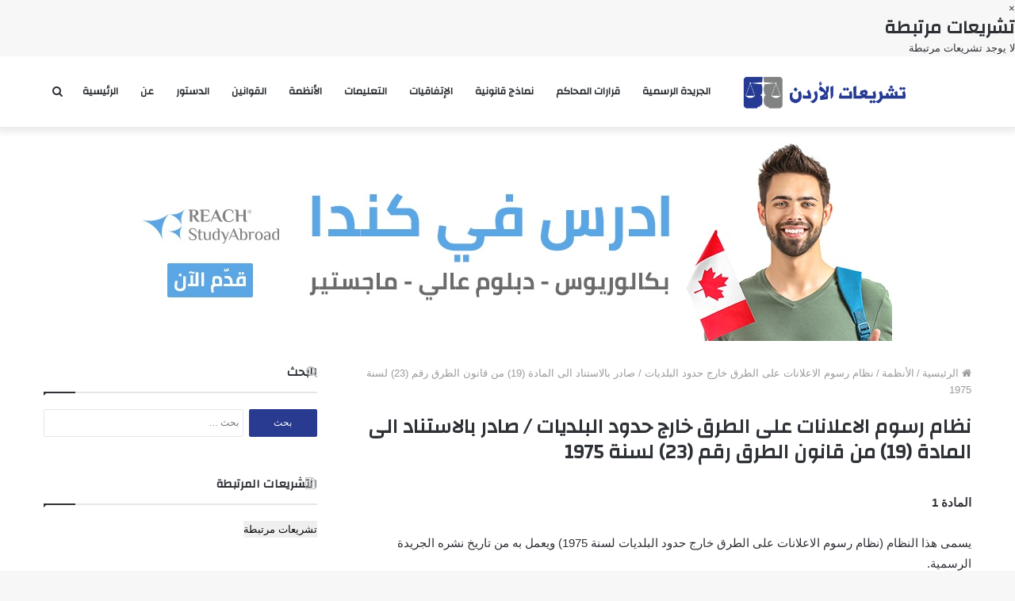

--- FILE ---
content_type: text/html; charset=UTF-8
request_url: https://jordanianlaw.com/%D8%A7%D9%84%D8%A3%D9%86%D8%B8%D9%85%D8%A9/%D9%86%D8%B8%D8%A7%D9%85-%D8%B1%D8%B3%D9%88%D9%85-%D8%A7%D9%84%D8%A7%D8%B9%D9%84%D8%A7%D9%86%D8%A7%D8%AA-%D8%B9%D9%84%D9%89-%D8%A7%D9%84%D8%B7%D8%B1%D9%82-%D8%AE%D8%A7%D8%B1%D8%AC-%D8%AD%D8%AF%D9%88-2/
body_size: 16926
content:
<!DOCTYPE html>
<html dir="rtl" lang="ar">
<head>
	<!-- Global site tag (gtag.js) - Google Analytics -->
<script async src="https://www.googletagmanager.com/gtag/js?id=UA-58211424-8"></script>
<script>
  window.dataLayer = window.dataLayer || [];
  function gtag(){dataLayer.push(arguments);}
  gtag('js', new Date());

  gtag('config', 'UA-58211424-8');
</script>


	<meta charset="UTF-8" />
	<link rel="profile" href="https://gmpg.org/xfn/11" />
	<link rel="pingback" href="https://jordanianlaw.com/xmlrpc.php" />
	<meta name='robots' content='index, follow, max-image-preview:large, max-snippet:-1, max-video-preview:-1' />
	<style>img:is([sizes="auto" i], [sizes^="auto," i]) { contain-intrinsic-size: 3000px 1500px }</style>
	
	<!-- This site is optimized with the Yoast SEO plugin v26.4 - https://yoast.com/wordpress/plugins/seo/ -->
	<title>نظام رسوم الاعلانات على الطرق خارج حدود البلديات / صادر بالاستناد الى المادة (19) من قانون الطرق رقم (23) لسنة 1975 - تشريعات الأردن</title>
	<link rel="canonical" href="https://jordanianlaw.com/الأنظمة/نظام-رسوم-الاعلانات-على-الطرق-خارج-حدو-2/" />
	<meta property="og:locale" content="ar_AR" />
	<meta property="og:type" content="article" />
	<meta property="og:title" content="نظام رسوم الاعلانات على الطرق خارج حدود البلديات / صادر بالاستناد الى المادة (19) من قانون الطرق رقم (23) لسنة 1975 - تشريعات الأردن" />
	<meta property="og:description" content="المادة 1 يسمى هذا النظام (نظام رسوم الاعلانات على الطرق خارج حدود البلديات لسنة 1975) ويعمل به من تاريخ نشره الجريدة الرسمية. المادة 2 المادة 2 &#8211;أ &#8211; باستثناء الاشارات التي تضعها وزارة الاشغال العامة على الطرق لتنظيم المرور عليها تستوفي الوزارة عن الاعلاناتبما في ذلك الكتابات والصور والعلامات واي لوحات اخرى توضع ضمن حرم &hellip;" />
	<meta property="og:url" content="https://jordanianlaw.com/الأنظمة/نظام-رسوم-الاعلانات-على-الطرق-خارج-حدو-2/" />
	<meta property="og:site_name" content="تشريعات الأردن" />
	<meta property="article:published_time" content="2020-05-10T22:25:46+00:00" />
	<meta name="author" content="Lawadmin" />
	<meta name="twitter:card" content="summary_large_image" />
	<meta name="twitter:label1" content="كُتب بواسطة" />
	<meta name="twitter:data1" content="Lawadmin" />
	<script type="application/ld+json" class="yoast-schema-graph">{"@context":"https://schema.org","@graph":[{"@type":"Article","@id":"https://jordanianlaw.com/%d8%a7%d9%84%d8%a3%d9%86%d8%b8%d9%85%d8%a9/%d9%86%d8%b8%d8%a7%d9%85-%d8%b1%d8%b3%d9%88%d9%85-%d8%a7%d9%84%d8%a7%d8%b9%d9%84%d8%a7%d9%86%d8%a7%d8%aa-%d8%b9%d9%84%d9%89-%d8%a7%d9%84%d8%b7%d8%b1%d9%82-%d8%ae%d8%a7%d8%b1%d8%ac-%d8%ad%d8%af%d9%88-2/#article","isPartOf":{"@id":"https://jordanianlaw.com/%d8%a7%d9%84%d8%a3%d9%86%d8%b8%d9%85%d8%a9/%d9%86%d8%b8%d8%a7%d9%85-%d8%b1%d8%b3%d9%88%d9%85-%d8%a7%d9%84%d8%a7%d8%b9%d9%84%d8%a7%d9%86%d8%a7%d8%aa-%d8%b9%d9%84%d9%89-%d8%a7%d9%84%d8%b7%d8%b1%d9%82-%d8%ae%d8%a7%d8%b1%d8%ac-%d8%ad%d8%af%d9%88-2/"},"author":{"name":"Lawadmin","@id":"https://jordanianlaw.com/#/schema/person/1fbb78b0a9ad5404d18a45687962743b"},"headline":"نظام رسوم الاعلانات على الطرق خارج حدود البلديات / صادر بالاستناد الى المادة (19) من قانون الطرق رقم (23) لسنة 1975","datePublished":"2020-05-10T22:25:46+00:00","mainEntityOfPage":{"@id":"https://jordanianlaw.com/%d8%a7%d9%84%d8%a3%d9%86%d8%b8%d9%85%d8%a9/%d9%86%d8%b8%d8%a7%d9%85-%d8%b1%d8%b3%d9%88%d9%85-%d8%a7%d9%84%d8%a7%d8%b9%d9%84%d8%a7%d9%86%d8%a7%d8%aa-%d8%b9%d9%84%d9%89-%d8%a7%d9%84%d8%b7%d8%b1%d9%82-%d8%ae%d8%a7%d8%b1%d8%ac-%d8%ad%d8%af%d9%88-2/"},"wordCount":7,"publisher":{"@id":"https://jordanianlaw.com/#organization"},"articleSection":["الأنظمة"],"inLanguage":"ar"},{"@type":"WebPage","@id":"https://jordanianlaw.com/%d8%a7%d9%84%d8%a3%d9%86%d8%b8%d9%85%d8%a9/%d9%86%d8%b8%d8%a7%d9%85-%d8%b1%d8%b3%d9%88%d9%85-%d8%a7%d9%84%d8%a7%d8%b9%d9%84%d8%a7%d9%86%d8%a7%d8%aa-%d8%b9%d9%84%d9%89-%d8%a7%d9%84%d8%b7%d8%b1%d9%82-%d8%ae%d8%a7%d8%b1%d8%ac-%d8%ad%d8%af%d9%88-2/","url":"https://jordanianlaw.com/%d8%a7%d9%84%d8%a3%d9%86%d8%b8%d9%85%d8%a9/%d9%86%d8%b8%d8%a7%d9%85-%d8%b1%d8%b3%d9%88%d9%85-%d8%a7%d9%84%d8%a7%d8%b9%d9%84%d8%a7%d9%86%d8%a7%d8%aa-%d8%b9%d9%84%d9%89-%d8%a7%d9%84%d8%b7%d8%b1%d9%82-%d8%ae%d8%a7%d8%b1%d8%ac-%d8%ad%d8%af%d9%88-2/","name":"نظام رسوم الاعلانات على الطرق خارج حدود البلديات / صادر بالاستناد الى المادة (19) من قانون الطرق رقم (23) لسنة 1975 - تشريعات الأردن","isPartOf":{"@id":"https://jordanianlaw.com/#website"},"datePublished":"2020-05-10T22:25:46+00:00","breadcrumb":{"@id":"https://jordanianlaw.com/%d8%a7%d9%84%d8%a3%d9%86%d8%b8%d9%85%d8%a9/%d9%86%d8%b8%d8%a7%d9%85-%d8%b1%d8%b3%d9%88%d9%85-%d8%a7%d9%84%d8%a7%d8%b9%d9%84%d8%a7%d9%86%d8%a7%d8%aa-%d8%b9%d9%84%d9%89-%d8%a7%d9%84%d8%b7%d8%b1%d9%82-%d8%ae%d8%a7%d8%b1%d8%ac-%d8%ad%d8%af%d9%88-2/#breadcrumb"},"inLanguage":"ar","potentialAction":[{"@type":"ReadAction","target":["https://jordanianlaw.com/%d8%a7%d9%84%d8%a3%d9%86%d8%b8%d9%85%d8%a9/%d9%86%d8%b8%d8%a7%d9%85-%d8%b1%d8%b3%d9%88%d9%85-%d8%a7%d9%84%d8%a7%d8%b9%d9%84%d8%a7%d9%86%d8%a7%d8%aa-%d8%b9%d9%84%d9%89-%d8%a7%d9%84%d8%b7%d8%b1%d9%82-%d8%ae%d8%a7%d8%b1%d8%ac-%d8%ad%d8%af%d9%88-2/"]}]},{"@type":"BreadcrumbList","@id":"https://jordanianlaw.com/%d8%a7%d9%84%d8%a3%d9%86%d8%b8%d9%85%d8%a9/%d9%86%d8%b8%d8%a7%d9%85-%d8%b1%d8%b3%d9%88%d9%85-%d8%a7%d9%84%d8%a7%d8%b9%d9%84%d8%a7%d9%86%d8%a7%d8%aa-%d8%b9%d9%84%d9%89-%d8%a7%d9%84%d8%b7%d8%b1%d9%82-%d8%ae%d8%a7%d8%b1%d8%ac-%d8%ad%d8%af%d9%88-2/#breadcrumb","itemListElement":[{"@type":"ListItem","position":1,"name":"Home","item":"https://jordanianlaw.com/"},{"@type":"ListItem","position":2,"name":"نظام رسوم الاعلانات على الطرق خارج حدود البلديات / صادر بالاستناد الى المادة (19) من قانون الطرق رقم (23) لسنة 1975"}]},{"@type":"WebSite","@id":"https://jordanianlaw.com/#website","url":"https://jordanianlaw.com/","name":"تشريعات الأردن","description":"","publisher":{"@id":"https://jordanianlaw.com/#organization"},"potentialAction":[{"@type":"SearchAction","target":{"@type":"EntryPoint","urlTemplate":"https://jordanianlaw.com/?s={search_term_string}"},"query-input":{"@type":"PropertyValueSpecification","valueRequired":true,"valueName":"search_term_string"}}],"inLanguage":"ar"},{"@type":"Organization","@id":"https://jordanianlaw.com/#organization","name":"Jordanian Law","url":"https://jordanianlaw.com/","logo":{"@type":"ImageObject","inLanguage":"ar","@id":"https://jordanianlaw.com/#/schema/logo/image/","url":"https://jordanianlaw.com/wp-content/uploads/2020/04/LAW-FINAL-1-1.png","contentUrl":"https://jordanianlaw.com/wp-content/uploads/2020/04/LAW-FINAL-1-1.png","width":567,"height":567,"caption":"Jordanian Law"},"image":{"@id":"https://jordanianlaw.com/#/schema/logo/image/"}},{"@type":"Person","@id":"https://jordanianlaw.com/#/schema/person/1fbb78b0a9ad5404d18a45687962743b","name":"Lawadmin","image":{"@type":"ImageObject","inLanguage":"ar","@id":"https://jordanianlaw.com/#/schema/person/image/","url":"https://secure.gravatar.com/avatar/c05e35e8fa767ba03bf3d77b4ecaa35a148cc0d4028e0aa1557a9731ddad3f34?s=96&d=mm&r=g","contentUrl":"https://secure.gravatar.com/avatar/c05e35e8fa767ba03bf3d77b4ecaa35a148cc0d4028e0aa1557a9731ddad3f34?s=96&d=mm&r=g","caption":"Lawadmin"},"sameAs":["https://jordanianlaw.com"]}]}</script>
	<!-- / Yoast SEO plugin. -->


<link rel="alternate" type="application/rss+xml" title="تشريعات الأردن &laquo; الخلاصة" href="https://jordanianlaw.com/feed/" />
<link rel="alternate" type="application/rss+xml" title="تشريعات الأردن &laquo; خلاصة التعليقات" href="https://jordanianlaw.com/comments/feed/" />
<script type="text/javascript">
/* <![CDATA[ */
window._wpemojiSettings = {"baseUrl":"https:\/\/s.w.org\/images\/core\/emoji\/16.0.1\/72x72\/","ext":".png","svgUrl":"https:\/\/s.w.org\/images\/core\/emoji\/16.0.1\/svg\/","svgExt":".svg","source":{"concatemoji":"https:\/\/jordanianlaw.com\/wp-includes\/js\/wp-emoji-release.min.js?ver=6.8.3"}};
/*! This file is auto-generated */
!function(s,n){var o,i,e;function c(e){try{var t={supportTests:e,timestamp:(new Date).valueOf()};sessionStorage.setItem(o,JSON.stringify(t))}catch(e){}}function p(e,t,n){e.clearRect(0,0,e.canvas.width,e.canvas.height),e.fillText(t,0,0);var t=new Uint32Array(e.getImageData(0,0,e.canvas.width,e.canvas.height).data),a=(e.clearRect(0,0,e.canvas.width,e.canvas.height),e.fillText(n,0,0),new Uint32Array(e.getImageData(0,0,e.canvas.width,e.canvas.height).data));return t.every(function(e,t){return e===a[t]})}function u(e,t){e.clearRect(0,0,e.canvas.width,e.canvas.height),e.fillText(t,0,0);for(var n=e.getImageData(16,16,1,1),a=0;a<n.data.length;a++)if(0!==n.data[a])return!1;return!0}function f(e,t,n,a){switch(t){case"flag":return n(e,"\ud83c\udff3\ufe0f\u200d\u26a7\ufe0f","\ud83c\udff3\ufe0f\u200b\u26a7\ufe0f")?!1:!n(e,"\ud83c\udde8\ud83c\uddf6","\ud83c\udde8\u200b\ud83c\uddf6")&&!n(e,"\ud83c\udff4\udb40\udc67\udb40\udc62\udb40\udc65\udb40\udc6e\udb40\udc67\udb40\udc7f","\ud83c\udff4\u200b\udb40\udc67\u200b\udb40\udc62\u200b\udb40\udc65\u200b\udb40\udc6e\u200b\udb40\udc67\u200b\udb40\udc7f");case"emoji":return!a(e,"\ud83e\udedf")}return!1}function g(e,t,n,a){var r="undefined"!=typeof WorkerGlobalScope&&self instanceof WorkerGlobalScope?new OffscreenCanvas(300,150):s.createElement("canvas"),o=r.getContext("2d",{willReadFrequently:!0}),i=(o.textBaseline="top",o.font="600 32px Arial",{});return e.forEach(function(e){i[e]=t(o,e,n,a)}),i}function t(e){var t=s.createElement("script");t.src=e,t.defer=!0,s.head.appendChild(t)}"undefined"!=typeof Promise&&(o="wpEmojiSettingsSupports",i=["flag","emoji"],n.supports={everything:!0,everythingExceptFlag:!0},e=new Promise(function(e){s.addEventListener("DOMContentLoaded",e,{once:!0})}),new Promise(function(t){var n=function(){try{var e=JSON.parse(sessionStorage.getItem(o));if("object"==typeof e&&"number"==typeof e.timestamp&&(new Date).valueOf()<e.timestamp+604800&&"object"==typeof e.supportTests)return e.supportTests}catch(e){}return null}();if(!n){if("undefined"!=typeof Worker&&"undefined"!=typeof OffscreenCanvas&&"undefined"!=typeof URL&&URL.createObjectURL&&"undefined"!=typeof Blob)try{var e="postMessage("+g.toString()+"("+[JSON.stringify(i),f.toString(),p.toString(),u.toString()].join(",")+"));",a=new Blob([e],{type:"text/javascript"}),r=new Worker(URL.createObjectURL(a),{name:"wpTestEmojiSupports"});return void(r.onmessage=function(e){c(n=e.data),r.terminate(),t(n)})}catch(e){}c(n=g(i,f,p,u))}t(n)}).then(function(e){for(var t in e)n.supports[t]=e[t],n.supports.everything=n.supports.everything&&n.supports[t],"flag"!==t&&(n.supports.everythingExceptFlag=n.supports.everythingExceptFlag&&n.supports[t]);n.supports.everythingExceptFlag=n.supports.everythingExceptFlag&&!n.supports.flag,n.DOMReady=!1,n.readyCallback=function(){n.DOMReady=!0}}).then(function(){return e}).then(function(){var e;n.supports.everything||(n.readyCallback(),(e=n.source||{}).concatemoji?t(e.concatemoji):e.wpemoji&&e.twemoji&&(t(e.twemoji),t(e.wpemoji)))}))}((window,document),window._wpemojiSettings);
/* ]]> */
</script>
<style id='wp-emoji-styles-inline-css' type='text/css'>

	img.wp-smiley, img.emoji {
		display: inline !important;
		border: none !important;
		box-shadow: none !important;
		height: 1em !important;
		width: 1em !important;
		margin: 0 0.07em !important;
		vertical-align: -0.1em !important;
		background: none !important;
		padding: 0 !important;
	}
</style>
<link rel='stylesheet' id='wp-block-library-rtl-css' href='https://jordanianlaw.com/wp-includes/css/dist/block-library/style-rtl.min.css?ver=6.8.3' type='text/css' media='all' />
<style id='wp-block-library-theme-inline-css' type='text/css'>
.wp-block-audio :where(figcaption){color:#555;font-size:13px;text-align:center}.is-dark-theme .wp-block-audio :where(figcaption){color:#ffffffa6}.wp-block-audio{margin:0 0 1em}.wp-block-code{border:1px solid #ccc;border-radius:4px;font-family:Menlo,Consolas,monaco,monospace;padding:.8em 1em}.wp-block-embed :where(figcaption){color:#555;font-size:13px;text-align:center}.is-dark-theme .wp-block-embed :where(figcaption){color:#ffffffa6}.wp-block-embed{margin:0 0 1em}.blocks-gallery-caption{color:#555;font-size:13px;text-align:center}.is-dark-theme .blocks-gallery-caption{color:#ffffffa6}:root :where(.wp-block-image figcaption){color:#555;font-size:13px;text-align:center}.is-dark-theme :root :where(.wp-block-image figcaption){color:#ffffffa6}.wp-block-image{margin:0 0 1em}.wp-block-pullquote{border-bottom:4px solid;border-top:4px solid;color:currentColor;margin-bottom:1.75em}.wp-block-pullquote cite,.wp-block-pullquote footer,.wp-block-pullquote__citation{color:currentColor;font-size:.8125em;font-style:normal;text-transform:uppercase}.wp-block-quote{border-left:.25em solid;margin:0 0 1.75em;padding-left:1em}.wp-block-quote cite,.wp-block-quote footer{color:currentColor;font-size:.8125em;font-style:normal;position:relative}.wp-block-quote:where(.has-text-align-right){border-left:none;border-right:.25em solid;padding-left:0;padding-right:1em}.wp-block-quote:where(.has-text-align-center){border:none;padding-left:0}.wp-block-quote.is-large,.wp-block-quote.is-style-large,.wp-block-quote:where(.is-style-plain){border:none}.wp-block-search .wp-block-search__label{font-weight:700}.wp-block-search__button{border:1px solid #ccc;padding:.375em .625em}:where(.wp-block-group.has-background){padding:1.25em 2.375em}.wp-block-separator.has-css-opacity{opacity:.4}.wp-block-separator{border:none;border-bottom:2px solid;margin-left:auto;margin-right:auto}.wp-block-separator.has-alpha-channel-opacity{opacity:1}.wp-block-separator:not(.is-style-wide):not(.is-style-dots){width:100px}.wp-block-separator.has-background:not(.is-style-dots){border-bottom:none;height:1px}.wp-block-separator.has-background:not(.is-style-wide):not(.is-style-dots){height:2px}.wp-block-table{margin:0 0 1em}.wp-block-table td,.wp-block-table th{word-break:normal}.wp-block-table :where(figcaption){color:#555;font-size:13px;text-align:center}.is-dark-theme .wp-block-table :where(figcaption){color:#ffffffa6}.wp-block-video :where(figcaption){color:#555;font-size:13px;text-align:center}.is-dark-theme .wp-block-video :where(figcaption){color:#ffffffa6}.wp-block-video{margin:0 0 1em}:root :where(.wp-block-template-part.has-background){margin-bottom:0;margin-top:0;padding:1.25em 2.375em}
</style>
<style id='classic-theme-styles-inline-css' type='text/css'>
/*! This file is auto-generated */
.wp-block-button__link{color:#fff;background-color:#32373c;border-radius:9999px;box-shadow:none;text-decoration:none;padding:calc(.667em + 2px) calc(1.333em + 2px);font-size:1.125em}.wp-block-file__button{background:#32373c;color:#fff;text-decoration:none}
</style>
<style id='global-styles-inline-css' type='text/css'>
:root{--wp--preset--aspect-ratio--square: 1;--wp--preset--aspect-ratio--4-3: 4/3;--wp--preset--aspect-ratio--3-4: 3/4;--wp--preset--aspect-ratio--3-2: 3/2;--wp--preset--aspect-ratio--2-3: 2/3;--wp--preset--aspect-ratio--16-9: 16/9;--wp--preset--aspect-ratio--9-16: 9/16;--wp--preset--color--black: #000000;--wp--preset--color--cyan-bluish-gray: #abb8c3;--wp--preset--color--white: #ffffff;--wp--preset--color--pale-pink: #f78da7;--wp--preset--color--vivid-red: #cf2e2e;--wp--preset--color--luminous-vivid-orange: #ff6900;--wp--preset--color--luminous-vivid-amber: #fcb900;--wp--preset--color--light-green-cyan: #7bdcb5;--wp--preset--color--vivid-green-cyan: #00d084;--wp--preset--color--pale-cyan-blue: #8ed1fc;--wp--preset--color--vivid-cyan-blue: #0693e3;--wp--preset--color--vivid-purple: #9b51e0;--wp--preset--gradient--vivid-cyan-blue-to-vivid-purple: linear-gradient(135deg,rgba(6,147,227,1) 0%,rgb(155,81,224) 100%);--wp--preset--gradient--light-green-cyan-to-vivid-green-cyan: linear-gradient(135deg,rgb(122,220,180) 0%,rgb(0,208,130) 100%);--wp--preset--gradient--luminous-vivid-amber-to-luminous-vivid-orange: linear-gradient(135deg,rgba(252,185,0,1) 0%,rgba(255,105,0,1) 100%);--wp--preset--gradient--luminous-vivid-orange-to-vivid-red: linear-gradient(135deg,rgba(255,105,0,1) 0%,rgb(207,46,46) 100%);--wp--preset--gradient--very-light-gray-to-cyan-bluish-gray: linear-gradient(135deg,rgb(238,238,238) 0%,rgb(169,184,195) 100%);--wp--preset--gradient--cool-to-warm-spectrum: linear-gradient(135deg,rgb(74,234,220) 0%,rgb(151,120,209) 20%,rgb(207,42,186) 40%,rgb(238,44,130) 60%,rgb(251,105,98) 80%,rgb(254,248,76) 100%);--wp--preset--gradient--blush-light-purple: linear-gradient(135deg,rgb(255,206,236) 0%,rgb(152,150,240) 100%);--wp--preset--gradient--blush-bordeaux: linear-gradient(135deg,rgb(254,205,165) 0%,rgb(254,45,45) 50%,rgb(107,0,62) 100%);--wp--preset--gradient--luminous-dusk: linear-gradient(135deg,rgb(255,203,112) 0%,rgb(199,81,192) 50%,rgb(65,88,208) 100%);--wp--preset--gradient--pale-ocean: linear-gradient(135deg,rgb(255,245,203) 0%,rgb(182,227,212) 50%,rgb(51,167,181) 100%);--wp--preset--gradient--electric-grass: linear-gradient(135deg,rgb(202,248,128) 0%,rgb(113,206,126) 100%);--wp--preset--gradient--midnight: linear-gradient(135deg,rgb(2,3,129) 0%,rgb(40,116,252) 100%);--wp--preset--font-size--small: 13px;--wp--preset--font-size--medium: 20px;--wp--preset--font-size--large: 36px;--wp--preset--font-size--x-large: 42px;--wp--preset--spacing--20: 0.44rem;--wp--preset--spacing--30: 0.67rem;--wp--preset--spacing--40: 1rem;--wp--preset--spacing--50: 1.5rem;--wp--preset--spacing--60: 2.25rem;--wp--preset--spacing--70: 3.38rem;--wp--preset--spacing--80: 5.06rem;--wp--preset--shadow--natural: 6px 6px 9px rgba(0, 0, 0, 0.2);--wp--preset--shadow--deep: 12px 12px 50px rgba(0, 0, 0, 0.4);--wp--preset--shadow--sharp: 6px 6px 0px rgba(0, 0, 0, 0.2);--wp--preset--shadow--outlined: 6px 6px 0px -3px rgba(255, 255, 255, 1), 6px 6px rgba(0, 0, 0, 1);--wp--preset--shadow--crisp: 6px 6px 0px rgba(0, 0, 0, 1);}:where(.is-layout-flex){gap: 0.5em;}:where(.is-layout-grid){gap: 0.5em;}body .is-layout-flex{display: flex;}.is-layout-flex{flex-wrap: wrap;align-items: center;}.is-layout-flex > :is(*, div){margin: 0;}body .is-layout-grid{display: grid;}.is-layout-grid > :is(*, div){margin: 0;}:where(.wp-block-columns.is-layout-flex){gap: 2em;}:where(.wp-block-columns.is-layout-grid){gap: 2em;}:where(.wp-block-post-template.is-layout-flex){gap: 1.25em;}:where(.wp-block-post-template.is-layout-grid){gap: 1.25em;}.has-black-color{color: var(--wp--preset--color--black) !important;}.has-cyan-bluish-gray-color{color: var(--wp--preset--color--cyan-bluish-gray) !important;}.has-white-color{color: var(--wp--preset--color--white) !important;}.has-pale-pink-color{color: var(--wp--preset--color--pale-pink) !important;}.has-vivid-red-color{color: var(--wp--preset--color--vivid-red) !important;}.has-luminous-vivid-orange-color{color: var(--wp--preset--color--luminous-vivid-orange) !important;}.has-luminous-vivid-amber-color{color: var(--wp--preset--color--luminous-vivid-amber) !important;}.has-light-green-cyan-color{color: var(--wp--preset--color--light-green-cyan) !important;}.has-vivid-green-cyan-color{color: var(--wp--preset--color--vivid-green-cyan) !important;}.has-pale-cyan-blue-color{color: var(--wp--preset--color--pale-cyan-blue) !important;}.has-vivid-cyan-blue-color{color: var(--wp--preset--color--vivid-cyan-blue) !important;}.has-vivid-purple-color{color: var(--wp--preset--color--vivid-purple) !important;}.has-black-background-color{background-color: var(--wp--preset--color--black) !important;}.has-cyan-bluish-gray-background-color{background-color: var(--wp--preset--color--cyan-bluish-gray) !important;}.has-white-background-color{background-color: var(--wp--preset--color--white) !important;}.has-pale-pink-background-color{background-color: var(--wp--preset--color--pale-pink) !important;}.has-vivid-red-background-color{background-color: var(--wp--preset--color--vivid-red) !important;}.has-luminous-vivid-orange-background-color{background-color: var(--wp--preset--color--luminous-vivid-orange) !important;}.has-luminous-vivid-amber-background-color{background-color: var(--wp--preset--color--luminous-vivid-amber) !important;}.has-light-green-cyan-background-color{background-color: var(--wp--preset--color--light-green-cyan) !important;}.has-vivid-green-cyan-background-color{background-color: var(--wp--preset--color--vivid-green-cyan) !important;}.has-pale-cyan-blue-background-color{background-color: var(--wp--preset--color--pale-cyan-blue) !important;}.has-vivid-cyan-blue-background-color{background-color: var(--wp--preset--color--vivid-cyan-blue) !important;}.has-vivid-purple-background-color{background-color: var(--wp--preset--color--vivid-purple) !important;}.has-black-border-color{border-color: var(--wp--preset--color--black) !important;}.has-cyan-bluish-gray-border-color{border-color: var(--wp--preset--color--cyan-bluish-gray) !important;}.has-white-border-color{border-color: var(--wp--preset--color--white) !important;}.has-pale-pink-border-color{border-color: var(--wp--preset--color--pale-pink) !important;}.has-vivid-red-border-color{border-color: var(--wp--preset--color--vivid-red) !important;}.has-luminous-vivid-orange-border-color{border-color: var(--wp--preset--color--luminous-vivid-orange) !important;}.has-luminous-vivid-amber-border-color{border-color: var(--wp--preset--color--luminous-vivid-amber) !important;}.has-light-green-cyan-border-color{border-color: var(--wp--preset--color--light-green-cyan) !important;}.has-vivid-green-cyan-border-color{border-color: var(--wp--preset--color--vivid-green-cyan) !important;}.has-pale-cyan-blue-border-color{border-color: var(--wp--preset--color--pale-cyan-blue) !important;}.has-vivid-cyan-blue-border-color{border-color: var(--wp--preset--color--vivid-cyan-blue) !important;}.has-vivid-purple-border-color{border-color: var(--wp--preset--color--vivid-purple) !important;}.has-vivid-cyan-blue-to-vivid-purple-gradient-background{background: var(--wp--preset--gradient--vivid-cyan-blue-to-vivid-purple) !important;}.has-light-green-cyan-to-vivid-green-cyan-gradient-background{background: var(--wp--preset--gradient--light-green-cyan-to-vivid-green-cyan) !important;}.has-luminous-vivid-amber-to-luminous-vivid-orange-gradient-background{background: var(--wp--preset--gradient--luminous-vivid-amber-to-luminous-vivid-orange) !important;}.has-luminous-vivid-orange-to-vivid-red-gradient-background{background: var(--wp--preset--gradient--luminous-vivid-orange-to-vivid-red) !important;}.has-very-light-gray-to-cyan-bluish-gray-gradient-background{background: var(--wp--preset--gradient--very-light-gray-to-cyan-bluish-gray) !important;}.has-cool-to-warm-spectrum-gradient-background{background: var(--wp--preset--gradient--cool-to-warm-spectrum) !important;}.has-blush-light-purple-gradient-background{background: var(--wp--preset--gradient--blush-light-purple) !important;}.has-blush-bordeaux-gradient-background{background: var(--wp--preset--gradient--blush-bordeaux) !important;}.has-luminous-dusk-gradient-background{background: var(--wp--preset--gradient--luminous-dusk) !important;}.has-pale-ocean-gradient-background{background: var(--wp--preset--gradient--pale-ocean) !important;}.has-electric-grass-gradient-background{background: var(--wp--preset--gradient--electric-grass) !important;}.has-midnight-gradient-background{background: var(--wp--preset--gradient--midnight) !important;}.has-small-font-size{font-size: var(--wp--preset--font-size--small) !important;}.has-medium-font-size{font-size: var(--wp--preset--font-size--medium) !important;}.has-large-font-size{font-size: var(--wp--preset--font-size--large) !important;}.has-x-large-font-size{font-size: var(--wp--preset--font-size--x-large) !important;}
:where(.wp-block-post-template.is-layout-flex){gap: 1.25em;}:where(.wp-block-post-template.is-layout-grid){gap: 1.25em;}
:where(.wp-block-columns.is-layout-flex){gap: 2em;}:where(.wp-block-columns.is-layout-grid){gap: 2em;}
:root :where(.wp-block-pullquote){font-size: 1.5em;line-height: 1.6;}
</style>
<link rel='stylesheet' id='crp-public-css' href='https://jordanianlaw.com/wp-content/plugins/custom-related-posts/dist/public.css?ver=1.8.0' type='text/css' media='all' />
<link rel='stylesheet' id='tie-css-base-css' href='https://jordanianlaw.com/wp-content/themes/jannah/assets/css/base.min.css?ver=4.6.6' type='text/css' media='all' />
<link rel='stylesheet' id='tie-css-styles-css' href='https://jordanianlaw.com/wp-content/themes/jannah/assets/css/style.min.css?ver=4.6.6' type='text/css' media='all' />
<link rel='stylesheet' id='tie-css-widgets-css' href='https://jordanianlaw.com/wp-content/themes/jannah/assets/css/widgets.min.css?ver=4.6.6' type='text/css' media='all' />
<link rel='stylesheet' id='tie-css-helpers-css' href='https://jordanianlaw.com/wp-content/themes/jannah/assets/css/helpers.min.css?ver=4.6.6' type='text/css' media='all' />
<link rel='stylesheet' id='tie-css-ilightbox-css' href='https://jordanianlaw.com/wp-content/themes/jannah/assets/ilightbox/dark-skin/skin.css?ver=4.6.6' type='text/css' media='all' />
<link rel='stylesheet' id='tie-css-shortcodes-css' href='https://jordanianlaw.com/wp-content/themes/jannah/assets/css/plugins/shortcodes.min.css?ver=4.6.6' type='text/css' media='all' />
<link rel='stylesheet' id='tie-css-single-css' href='https://jordanianlaw.com/wp-content/themes/jannah/assets/css/single.min.css?ver=4.6.6' type='text/css' media='all' />
<link rel='stylesheet' id='tie-css-print-css' href='https://jordanianlaw.com/wp-content/themes/jannah/assets/css/print.css?ver=4.6.6' type='text/css' media='print' />
<style id='tie-css-print-inline-css' type='text/css'>
.wf-active .logo-text,.wf-active h1,.wf-active h2,.wf-active h3,.wf-active h4,.wf-active h5,.wf-active h6,.wf-active .the-subtitle{font-family: 'Changa';}.wf-active #main-nav .main-menu > ul > li > a{font-family: 'Changa';}.brand-title,a:hover,#tie-popup-search-submit,#logo.text-logo a,.theme-header nav .components #search-submit:hover,.theme-header .header-nav .components > li:hover > a,.theme-header .header-nav .components li a:hover,.main-menu ul.cats-vertical li a.is-active,.main-menu ul.cats-vertical li a:hover,.main-nav li.mega-menu .post-meta a:hover,.main-nav li.mega-menu .post-box-title a:hover,.search-in-main-nav.autocomplete-suggestions a:hover,#main-nav .menu ul li:hover > a,#main-nav .menu ul li.current-menu-item:not(.mega-link-column) > a,.top-nav .menu li:hover > a,.top-nav .menu > .tie-current-menu > a,.search-in-top-nav.autocomplete-suggestions .post-title a:hover,div.mag-box .mag-box-options .mag-box-filter-links a.active,.mag-box-filter-links .flexMenu-viewMore:hover > a,.stars-rating-active,body .tabs.tabs .active > a,.video-play-icon,.spinner-circle:after,#go-to-content:hover,.comment-list .comment-author .fn,.commentlist .comment-author .fn,blockquote::before,blockquote cite,blockquote.quote-simple p,.multiple-post-pages a:hover,#story-index li .is-current,.latest-tweets-widget .twitter-icon-wrap span,.wide-slider-nav-wrapper .slide,.wide-next-prev-slider-wrapper .tie-slider-nav li:hover span,#instagram-link:hover,.review-final-score h3,#mobile-menu-icon:hover .menu-text,.entry a,.entry .post-bottom-meta a:hover,.comment-list .comment-content a,.widget.tie-weather-widget .icon-basecloud-bg:after,q a,blockquote a,.site-footer a:hover,.site-footer .stars-rating-active,.site-footer .twitter-icon-wrap span,.site-info a:hover{color: #273990;}[type='submit'],.button,.generic-button a,.generic-button button,.theme-header .header-nav .comp-sub-menu a.button.guest-btn:hover,.theme-header .header-nav .comp-sub-menu a.checkout-button,nav.main-nav .menu > li.tie-current-menu > a,nav.main-nav .menu > li:hover > a,.main-menu .mega-links-head:after,#main-nav .mega-menu.mega-cat .cats-horizontal li a.is-active,#mobile-menu-icon:hover .nav-icon,#mobile-menu-icon:hover .nav-icon:before,#mobile-menu-icon:hover .nav-icon:after,.search-in-main-nav.autocomplete-suggestions a.button,.search-in-top-nav.autocomplete-suggestions a.button,.spinner > div,.post-cat,.pages-numbers li.current span,.multiple-post-pages > span,#tie-wrapper .mejs-container .mejs-controls,.mag-box-filter-links a:hover,.slider-arrow-nav a:not(.pagination-disabled):hover,.comment-list .reply a:hover,.commentlist .reply a:hover,#reading-position-indicator,#story-index-icon,.videos-block .playlist-title,.review-percentage .review-item span span,.tie-slick-dots li.slick-active button,.tie-slick-dots li button:hover,.digital-rating-static,.timeline-widget li a:hover .date:before,#wp-calendar #today,.posts-list-counter li:before,.cat-counter a + span,.tie-slider-nav li span:hover,.fullwidth-area .widget_tag_cloud .tagcloud a:hover,.magazine2:not(.block-head-4) .dark-widgetized-area ul.tabs a:hover,.magazine2:not(.block-head-4) .dark-widgetized-area ul.tabs .active a,.magazine1 .dark-widgetized-area ul.tabs a:hover,.magazine1 .dark-widgetized-area ul.tabs .active a,.block-head-4.magazine2 .dark-widgetized-area .tabs.tabs .active a,.block-head-4.magazine2 .dark-widgetized-area .tabs > .active a:before,.block-head-4.magazine2 .dark-widgetized-area .tabs > .active a:after,.demo_store,.demo #logo:after,.widget.tie-weather-widget,span.video-close-btn:hover,#go-to-top,.latest-tweets-widget .slider-links .button:not(:hover){background-color: #273990;color: #FFFFFF;}.tie-weather-widget .widget-title .the-subtitle,.block-head-4.magazine2 #footer .tabs .active a:hover{color: #FFFFFF;}pre,code,.pages-numbers li.current span,.theme-header .header-nav .comp-sub-menu a.button.guest-btn:hover,.multiple-post-pages > span,.post-content-slideshow .tie-slider-nav li span:hover,#tie-body .tie-slider-nav li > span:hover,#instagram-link:before,#instagram-link:after,.slider-arrow-nav a:not(.pagination-disabled):hover,.main-nav .mega-menu.mega-cat .cats-horizontal li a.is-active, .main-nav .mega-menu.mega-cat .cats-horizontal li a:hover,.main-menu .menu > li > .menu-sub-content{border-color: #273990;}.main-menu .menu > li.tie-current-menu{border-bottom-color: #273990;}.top-nav .menu li.menu-item-has-children:hover > a:before{border-top-color: #273990;}.main-nav .main-menu .menu > li.tie-current-menu > a:before,.main-nav .main-menu .menu > li:hover > a:before{border-top-color: #FFFFFF;}header.main-nav-light .main-nav .menu-item-has-children li:hover > a:before,header.main-nav-light .main-nav .mega-menu li:hover > a:before{border-left-color: #273990;}.rtl header.main-nav-light .main-nav .menu-item-has-children li:hover > a:before,.rtl header.main-nav-light .main-nav .mega-menu li:hover > a:before{border-right-color: #273990;border-left-color: transparent;}.top-nav ul.menu li .menu-item-has-children:hover > a:before{border-top-color: transparent;border-left-color: #273990;}.rtl .top-nav ul.menu li .menu-item-has-children:hover > a:before{border-left-color: transparent;border-right-color: #273990;}::-moz-selection{background-color: #273990;color: #FFFFFF;}::selection{background-color: #273990;color: #FFFFFF;}circle.circle_bar{stroke: #273990;}#reading-position-indicator{box-shadow: 0 0 10px rgba( 39,57,144,0.7);}#tie-popup-search-submit:hover,#logo.text-logo a:hover,.entry a:hover,.comment-list .comment-content a:hover,.block-head-4.magazine2 .site-footer .tabs li a:hover,q a:hover,blockquote a:hover{color: #00075e;}.button:hover,input[type='submit']:hover,.generic-button a:hover,.generic-button button:hover,a.post-cat:hover,.site-footer .button:hover,.site-footer [type='submit']:hover,.search-in-main-nav.autocomplete-suggestions a.button:hover,.search-in-top-nav.autocomplete-suggestions a.button:hover,.theme-header .header-nav .comp-sub-menu a.checkout-button:hover{background-color: #00075e;color: #FFFFFF;}.theme-header .header-nav .comp-sub-menu a.checkout-button:not(:hover),.entry a.button{color: #FFFFFF;}#story-index.is-compact .story-index-content{background-color: #273990;}#story-index.is-compact .story-index-content a,#story-index.is-compact .story-index-content .is-current{color: #FFFFFF;}#tie-body .mag-box-title h3 a,#tie-body .block-more-button{color: #273990;}#tie-body .mag-box-title h3 a:hover,#tie-body .block-more-button:hover{color: #00075e;}#tie-body .mag-box-title{color: #273990;}#tie-body .mag-box-title:before{border-top-color: #273990;}#tie-body .mag-box-title:after,#tie-body #footer .widget-title:after{background-color: #273990;}.brand-title,a:hover,#tie-popup-search-submit,#logo.text-logo a,.theme-header nav .components #search-submit:hover,.theme-header .header-nav .components > li:hover > a,.theme-header .header-nav .components li a:hover,.main-menu ul.cats-vertical li a.is-active,.main-menu ul.cats-vertical li a:hover,.main-nav li.mega-menu .post-meta a:hover,.main-nav li.mega-menu .post-box-title a:hover,.search-in-main-nav.autocomplete-suggestions a:hover,#main-nav .menu ul li:hover > a,#main-nav .menu ul li.current-menu-item:not(.mega-link-column) > a,.top-nav .menu li:hover > a,.top-nav .menu > .tie-current-menu > a,.search-in-top-nav.autocomplete-suggestions .post-title a:hover,div.mag-box .mag-box-options .mag-box-filter-links a.active,.mag-box-filter-links .flexMenu-viewMore:hover > a,.stars-rating-active,body .tabs.tabs .active > a,.video-play-icon,.spinner-circle:after,#go-to-content:hover,.comment-list .comment-author .fn,.commentlist .comment-author .fn,blockquote::before,blockquote cite,blockquote.quote-simple p,.multiple-post-pages a:hover,#story-index li .is-current,.latest-tweets-widget .twitter-icon-wrap span,.wide-slider-nav-wrapper .slide,.wide-next-prev-slider-wrapper .tie-slider-nav li:hover span,#instagram-link:hover,.review-final-score h3,#mobile-menu-icon:hover .menu-text,.entry a,.entry .post-bottom-meta a:hover,.comment-list .comment-content a,.widget.tie-weather-widget .icon-basecloud-bg:after,q a,blockquote a,.site-footer a:hover,.site-footer .stars-rating-active,.site-footer .twitter-icon-wrap span,.site-info a:hover{color: #273990;}[type='submit'],.button,.generic-button a,.generic-button button,.theme-header .header-nav .comp-sub-menu a.button.guest-btn:hover,.theme-header .header-nav .comp-sub-menu a.checkout-button,nav.main-nav .menu > li.tie-current-menu > a,nav.main-nav .menu > li:hover > a,.main-menu .mega-links-head:after,#main-nav .mega-menu.mega-cat .cats-horizontal li a.is-active,#mobile-menu-icon:hover .nav-icon,#mobile-menu-icon:hover .nav-icon:before,#mobile-menu-icon:hover .nav-icon:after,.search-in-main-nav.autocomplete-suggestions a.button,.search-in-top-nav.autocomplete-suggestions a.button,.spinner > div,.post-cat,.pages-numbers li.current span,.multiple-post-pages > span,#tie-wrapper .mejs-container .mejs-controls,.mag-box-filter-links a:hover,.slider-arrow-nav a:not(.pagination-disabled):hover,.comment-list .reply a:hover,.commentlist .reply a:hover,#reading-position-indicator,#story-index-icon,.videos-block .playlist-title,.review-percentage .review-item span span,.tie-slick-dots li.slick-active button,.tie-slick-dots li button:hover,.digital-rating-static,.timeline-widget li a:hover .date:before,#wp-calendar #today,.posts-list-counter li:before,.cat-counter a + span,.tie-slider-nav li span:hover,.fullwidth-area .widget_tag_cloud .tagcloud a:hover,.magazine2:not(.block-head-4) .dark-widgetized-area ul.tabs a:hover,.magazine2:not(.block-head-4) .dark-widgetized-area ul.tabs .active a,.magazine1 .dark-widgetized-area ul.tabs a:hover,.magazine1 .dark-widgetized-area ul.tabs .active a,.block-head-4.magazine2 .dark-widgetized-area .tabs.tabs .active a,.block-head-4.magazine2 .dark-widgetized-area .tabs > .active a:before,.block-head-4.magazine2 .dark-widgetized-area .tabs > .active a:after,.demo_store,.demo #logo:after,.widget.tie-weather-widget,span.video-close-btn:hover,#go-to-top,.latest-tweets-widget .slider-links .button:not(:hover){background-color: #273990;color: #FFFFFF;}.tie-weather-widget .widget-title .the-subtitle,.block-head-4.magazine2 #footer .tabs .active a:hover{color: #FFFFFF;}pre,code,.pages-numbers li.current span,.theme-header .header-nav .comp-sub-menu a.button.guest-btn:hover,.multiple-post-pages > span,.post-content-slideshow .tie-slider-nav li span:hover,#tie-body .tie-slider-nav li > span:hover,#instagram-link:before,#instagram-link:after,.slider-arrow-nav a:not(.pagination-disabled):hover,.main-nav .mega-menu.mega-cat .cats-horizontal li a.is-active, .main-nav .mega-menu.mega-cat .cats-horizontal li a:hover,.main-menu .menu > li > .menu-sub-content{border-color: #273990;}.main-menu .menu > li.tie-current-menu{border-bottom-color: #273990;}.top-nav .menu li.menu-item-has-children:hover > a:before{border-top-color: #273990;}.main-nav .main-menu .menu > li.tie-current-menu > a:before,.main-nav .main-menu .menu > li:hover > a:before{border-top-color: #FFFFFF;}header.main-nav-light .main-nav .menu-item-has-children li:hover > a:before,header.main-nav-light .main-nav .mega-menu li:hover > a:before{border-left-color: #273990;}.rtl header.main-nav-light .main-nav .menu-item-has-children li:hover > a:before,.rtl header.main-nav-light .main-nav .mega-menu li:hover > a:before{border-right-color: #273990;border-left-color: transparent;}.top-nav ul.menu li .menu-item-has-children:hover > a:before{border-top-color: transparent;border-left-color: #273990;}.rtl .top-nav ul.menu li .menu-item-has-children:hover > a:before{border-left-color: transparent;border-right-color: #273990;}::-moz-selection{background-color: #273990;color: #FFFFFF;}::selection{background-color: #273990;color: #FFFFFF;}circle.circle_bar{stroke: #273990;}#reading-position-indicator{box-shadow: 0 0 10px rgba( 39,57,144,0.7);}#tie-popup-search-submit:hover,#logo.text-logo a:hover,.entry a:hover,.comment-list .comment-content a:hover,.block-head-4.magazine2 .site-footer .tabs li a:hover,q a:hover,blockquote a:hover{color: #00075e;}.button:hover,input[type='submit']:hover,.generic-button a:hover,.generic-button button:hover,a.post-cat:hover,.site-footer .button:hover,.site-footer [type='submit']:hover,.search-in-main-nav.autocomplete-suggestions a.button:hover,.search-in-top-nav.autocomplete-suggestions a.button:hover,.theme-header .header-nav .comp-sub-menu a.checkout-button:hover{background-color: #00075e;color: #FFFFFF;}.theme-header .header-nav .comp-sub-menu a.checkout-button:not(:hover),.entry a.button{color: #FFFFFF;}#story-index.is-compact .story-index-content{background-color: #273990;}#story-index.is-compact .story-index-content a,#story-index.is-compact .story-index-content .is-current{color: #FFFFFF;}#tie-body .mag-box-title h3 a,#tie-body .block-more-button{color: #273990;}#tie-body .mag-box-title h3 a:hover,#tie-body .block-more-button:hover{color: #00075e;}#tie-body .mag-box-title{color: #273990;}#tie-body .mag-box-title:before{border-top-color: #273990;}#tie-body .mag-box-title:after,#tie-body #footer .widget-title:after{background-color: #273990;}.tie-cat-2,.tie-cat-item-2 > span{background-color:#e67e22 !important;color:#FFFFFF !important;}.tie-cat-2:after{border-top-color:#e67e22 !important;}.tie-cat-2:hover{background-color:#c86004 !important;}.tie-cat-2:hover:after{border-top-color:#c86004 !important;}.tie-cat-11,.tie-cat-item-11 > span{background-color:#2ecc71 !important;color:#FFFFFF !important;}.tie-cat-11:after{border-top-color:#2ecc71 !important;}.tie-cat-11:hover{background-color:#10ae53 !important;}.tie-cat-11:hover:after{border-top-color:#10ae53 !important;}.tie-cat-15,.tie-cat-item-15 > span{background-color:#9b59b6 !important;color:#FFFFFF !important;}.tie-cat-15:after{border-top-color:#9b59b6 !important;}.tie-cat-15:hover{background-color:#7d3b98 !important;}.tie-cat-15:hover:after{border-top-color:#7d3b98 !important;}.tie-cat-16,.tie-cat-item-16 > span{background-color:#34495e !important;color:#FFFFFF !important;}.tie-cat-16:after{border-top-color:#34495e !important;}.tie-cat-16:hover{background-color:#162b40 !important;}.tie-cat-16:hover:after{border-top-color:#162b40 !important;}.tie-cat-17,.tie-cat-item-17 > span{background-color:#795548 !important;color:#FFFFFF !important;}.tie-cat-17:after{border-top-color:#795548 !important;}.tie-cat-17:hover{background-color:#5b372a !important;}.tie-cat-17:hover:after{border-top-color:#5b372a !important;}.tie-cat-19,.tie-cat-item-19 > span{background-color:#4CAF50 !important;color:#FFFFFF !important;}.tie-cat-19:after{border-top-color:#4CAF50 !important;}.tie-cat-19:hover{background-color:#2e9132 !important;}.tie-cat-19:hover:after{border-top-color:#2e9132 !important;}p.post-excerpt { display: none;}.post-meta.clearfix { display: none;}a.more-link.button { display: none;}.entry-header .entry-title { font-size: 25px;}.wide-post-box .posts-items li .post-title { font-weight: 500;}
</style>
<script type="text/javascript" src="https://jordanianlaw.com/wp-includes/js/jquery/jquery.min.js?ver=3.7.1" id="jquery-core-js"></script>
<script type="text/javascript" src="https://jordanianlaw.com/wp-includes/js/jquery/jquery-migrate.min.js?ver=3.4.1" id="jquery-migrate-js"></script>
<link rel="https://api.w.org/" href="https://jordanianlaw.com/wp-json/" /><link rel="alternate" title="JSON" type="application/json" href="https://jordanianlaw.com/wp-json/wp/v2/posts/4969" /><link rel="EditURI" type="application/rsd+xml" title="RSD" href="https://jordanianlaw.com/xmlrpc.php?rsd" />
<meta name="generator" content="WordPress 6.8.3" />
<link rel='shortlink' href='https://jordanianlaw.com/?p=4969' />
<link rel="alternate" title="oEmbed (JSON)" type="application/json+oembed" href="https://jordanianlaw.com/wp-json/oembed/1.0/embed?url=https%3A%2F%2Fjordanianlaw.com%2F%25d8%25a7%25d9%2584%25d8%25a3%25d9%2586%25d8%25b8%25d9%2585%25d8%25a9%2F%25d9%2586%25d8%25b8%25d8%25a7%25d9%2585-%25d8%25b1%25d8%25b3%25d9%2588%25d9%2585-%25d8%25a7%25d9%2584%25d8%25a7%25d8%25b9%25d9%2584%25d8%25a7%25d9%2586%25d8%25a7%25d8%25aa-%25d8%25b9%25d9%2584%25d9%2589-%25d8%25a7%25d9%2584%25d8%25b7%25d8%25b1%25d9%2582-%25d8%25ae%25d8%25a7%25d8%25b1%25d8%25ac-%25d8%25ad%25d8%25af%25d9%2588-2%2F" />
<link rel="alternate" title="oEmbed (XML)" type="text/xml+oembed" href="https://jordanianlaw.com/wp-json/oembed/1.0/embed?url=https%3A%2F%2Fjordanianlaw.com%2F%25d8%25a7%25d9%2584%25d8%25a3%25d9%2586%25d8%25b8%25d9%2585%25d8%25a9%2F%25d9%2586%25d8%25b8%25d8%25a7%25d9%2585-%25d8%25b1%25d8%25b3%25d9%2588%25d9%2585-%25d8%25a7%25d9%2584%25d8%25a7%25d8%25b9%25d9%2584%25d8%25a7%25d9%2586%25d8%25a7%25d8%25aa-%25d8%25b9%25d9%2584%25d9%2589-%25d8%25a7%25d9%2584%25d8%25b7%25d8%25b1%25d9%2582-%25d8%25ae%25d8%25a7%25d8%25b1%25d8%25ac-%25d8%25ad%25d8%25af%25d9%2588-2%2F&#038;format=xml" />
<meta http-equiv="X-UA-Compatible" content="IE=edge">
<meta name="theme-color" content="#273990" /><meta name="viewport" content="width=device-width, initial-scale=1.0" /><link rel="icon" href="https://jordanianlaw.com/wp-content/uploads/2020/04/cropped-LAW-FINAL-Horizantal-32x32.png" sizes="32x32" />
<link rel="icon" href="https://jordanianlaw.com/wp-content/uploads/2020/04/cropped-LAW-FINAL-Horizantal-192x192.png" sizes="192x192" />
<link rel="apple-touch-icon" href="https://jordanianlaw.com/wp-content/uploads/2020/04/cropped-LAW-FINAL-Horizantal-180x180.png" />
<meta name="msapplication-TileImage" content="https://jordanianlaw.com/wp-content/uploads/2020/04/cropped-LAW-FINAL-Horizantal-270x270.png" />
		<style type="text/css" id="wp-custom-css">
			.page-id-1020 .stream-item {
    display: none !important;
}		</style>
		</head>

<body id="tie-body" class="rtl wp-singular post-template-default single single-post postid-4969 single-format-standard wp-theme-jannah wp-child-theme-jannah-child wrapper-has-shadow block-head-1 magazine2 is-thumb-overlay-disabled is-desktop is-header-layout-1 has-header-below-ad sidebar-left has-sidebar post-layout-1 narrow-title-narrow-media post-has-toggle hide_share_post_top">

<!-- The Modal -->
<div id="related-legislation__modal" class="modal">
	<!-- Modal content -->
	<div class="modal-content">
		<span id="related-legislation__modal-close" class="close">×</span>
		<div class="crp-list-container"><h3 class="crp-list-title">تشريعات مرتبطة</h3><p>لا يوجد تشريعات مرتبطة</p></div>
	</div>
</div>

<div class="background-overlay">

	<div id="tie-container" class="site tie-container">

		
		<div id="tie-wrapper">

			
<header id="theme-header" class="theme-header header-layout-1 main-nav-light main-nav-below has-shadow mobile-header-default">
	
<div class="main-nav-wrapper">
	<nav id="main-nav" data-skin="search-in-main-nav live-search-light" class="main-nav header-nav live-search-parent" style="line-height:89px" aria-label="القائمة الرئيسية">
		<div class="container">

			<div class="main-menu-wrapper">

										<div class="header-layout-1-logo" style="width:300px">
							
		<a href="#" id="mobile-menu-icon">
			<span class="nav-icon"></span>

				<span class="screen-reader-text">القائمة</span>		</a>
		
		<div id="logo" class="image-logo" >

			
			<a title="تشريعات الأردن" href="https://jordanianlaw.com/">
				
					<img src="https://jordanianlaw.com/wp-content/uploads/2020/04/LAW-FINAL-Horizantal.png" alt="تشريعات الأردن" class="logo_normal" width="300" height="49" style="max-height:49px; width: auto;">
					<img src="https://jordanianlaw.com/wp-content/uploads/2020/04/LAW-FINAL-Horizantal.png" alt="تشريعات الأردن" class="logo_2x" width="300" height="49" style="max-height:49px; width: auto;">
							</a>

			
		</div><!-- #logo /-->

								</div>
						
				<div id="menu-components-wrap">

					
		<div id="sticky-logo" class="image-logo">

			
			<a title="تشريعات الأردن" href="https://jordanianlaw.com/">
				
					<img src="https://jordanianlaw.com/wp-content/uploads/2020/04/LAW-FINAL-Horizantal.png" alt="تشريعات الأردن" class="logo_normal" style="max-height:49px; width: auto;">
					<img src="https://jordanianlaw.com/wp-content/uploads/2020/04/LAW-FINAL-Horizantal.png" alt="تشريعات الأردن" class="logo_2x" style="max-height:49px; width: auto;">
							</a>

			
		</div><!-- #Sticky-logo /-->

		<div class="flex-placeholder"></div>

		
					<div class="main-menu main-menu-wrap tie-alignleft">
						<div id="main-nav-menu" class="main-menu header-menu"><ul id="menu-tielabs-secondry-menu" class="menu" role="menubar"><li id="menu-item-1014" class="menu-item menu-item-type-custom menu-item-object-custom menu-item-home menu-item-1014"><a href="https://jordanianlaw.com/">الرئيسية</a></li>
<li id="menu-item-1015" class="menu-item menu-item-type-custom menu-item-object-custom menu-item-1015"><a href="#">عن</a></li>
<li id="menu-item-1133" class="menu-item menu-item-type-taxonomy menu-item-object-category menu-item-1133"><a href="https://jordanianlaw.com/category/%d8%a7%d9%84%d8%af%d8%b3%d8%aa%d9%88%d8%b1/">الدستور</a></li>
<li id="menu-item-1134" class="menu-item menu-item-type-taxonomy menu-item-object-category menu-item-1134"><a href="https://jordanianlaw.com/category/%d8%a7%d9%84%d9%82%d9%88%d8%a7%d9%86%d9%8a%d9%86/">القوانين</a></li>
<li id="menu-item-1135" class="menu-item menu-item-type-taxonomy menu-item-object-category current-post-ancestor current-menu-parent current-post-parent menu-item-1135"><a href="https://jordanianlaw.com/category/%d8%a7%d9%84%d8%a3%d9%86%d8%b8%d9%85%d8%a9/">الأنظمة</a></li>
<li id="menu-item-1136" class="menu-item menu-item-type-taxonomy menu-item-object-category menu-item-1136"><a href="https://jordanianlaw.com/category/%d8%a7%d9%84%d8%aa%d8%b9%d9%84%d9%8a%d9%85%d8%a7%d8%aa/">التعليمات</a></li>
<li id="menu-item-1137" class="menu-item menu-item-type-taxonomy menu-item-object-category menu-item-1137"><a href="https://jordanianlaw.com/category/%d8%a7%d9%84%d8%a5%d8%aa%d9%81%d8%a7%d9%82%d9%8a%d8%a7%d8%aa/">الإتفاقيات</a></li>
<li id="menu-item-1138" class="menu-item menu-item-type-taxonomy menu-item-object-category menu-item-1138"><a href="https://jordanianlaw.com/category/%d9%86%d9%85%d8%a7%d8%b0%d8%ac-%d9%82%d8%a7%d9%86%d9%88%d9%86%d9%8a%d8%a9/">نماذج قانونية</a></li>
<li id="menu-item-1139" class="menu-item menu-item-type-taxonomy menu-item-object-category menu-item-1139"><a href="https://jordanianlaw.com/category/%d9%82%d8%b1%d8%a7%d8%b1%d8%a7%d8%aa-%d8%a7%d9%84%d9%85%d8%ad%d8%a7%d9%83%d9%85/">قرارات المحاكم</a></li>
<li id="menu-item-1184" class="menu-item menu-item-type-taxonomy menu-item-object-category menu-item-1184"><a href="https://jordanianlaw.com/category/%d8%a7%d9%84%d8%ac%d8%b1%d9%8a%d8%af%d8%a9-%d8%a7%d9%84%d8%b1%d8%b3%d9%85%d9%8a%d8%a9/">الجريدة الرسمية</a></li>
</ul></div>					</div><!-- .main-menu.tie-alignleft /-->

					<ul class="components">		<li class="search-compact-icon menu-item custom-menu-link">
			<a href="#" data-type="modal-trigger" class="tie-search-trigger">
				<span class="fa fa-search" aria-hidden="true"></span>
				<span class="screen-reader-text">بحث عن</span>
			</a>
			<span class="cd-modal-bg"></span>
		</li>
		</ul><!-- Components -->
				</div><!-- #menu-components-wrap /-->
			</div><!-- .main-menu-wrapper /-->
		</div><!-- .container /-->
	</nav><!-- #main-nav /-->
</div><!-- .main-nav-wrapper /-->

</header>

<div class="stream-item stream-item-below-header">
					<a href="https://docs.google.com/forms/d/e/1FAIpQLSeYRcDjhK5_2s_4OZBTHs8yCMvTBMFKxmFVMjwCrscYEbDF-w/viewform" title="" target="_blank" >
						<img src="https://jordanianlaw.com/wp-content/uploads/2025/10/8524722311343588182-1.jpg" alt="" width="728" height="90" />
					</a>
				</div>
			<div id="content" class="site-content container">
				<div class="tie-row main-content-row">
		

<div class="main-content tie-col-md-8 tie-col-xs-12" role="main">

	
	<article id="the-post" class="container-wrapper post-content">

		
<header class="entry-header-outer">

	<nav id="breadcrumb"><a href="https://jordanianlaw.com/"><span class="fa fa-home" aria-hidden="true"></span> الرئيسية</a><em class="delimiter">/</em><a href="https://jordanianlaw.com/category/%d8%a7%d9%84%d8%a3%d9%86%d8%b8%d9%85%d8%a9/">الأنظمة</a><em class="delimiter">/</em><span class="current">نظام رسوم الاعلانات على الطرق خارج حدود البلديات / صادر بالاستناد الى المادة (19)  من قانون الطرق رقم (23)  لسنة 1975</span></nav><script type="application/ld+json">{"@context":"http:\/\/schema.org","@type":"BreadcrumbList","@id":"#Breadcrumb","itemListElement":[{"@type":"ListItem","position":1,"item":{"name":"\u0627\u0644\u0631\u0626\u064a\u0633\u064a\u0629","@id":"https:\/\/jordanianlaw.com\/"}},{"@type":"ListItem","position":2,"item":{"name":"\u0627\u0644\u0623\u0646\u0638\u0645\u0629","@id":"https:\/\/jordanianlaw.com\/category\/%d8%a7%d9%84%d8%a3%d9%86%d8%b8%d9%85%d8%a9\/"}}]}</script>
	<div class="entry-header">

		
		<h1 class="post-title entry-title">نظام رسوم الاعلانات على الطرق خارج حدود البلديات / صادر بالاستناد الى المادة (19)  من قانون الطرق رقم (23)  لسنة 1975</h1>

			</div><!-- .entry-header /-->

	
	
</header><!-- .entry-header-outer /-->


		<div class="entry-content entry clearfix">

			
			<p><b>المادة 1</b></p>
<p>يسمى هذا النظام (نظام رسوم الاعلانات على الطرق خارج حدود البلديات لسنة 1975) ويعمل به من تاريخ نشره الجريدة الرسمية.</p>
<p><b>المادة 2</b></p>
<p>المادة 2 &#8211;<br />أ &#8211; باستثناء الاشارات التي تضعها وزارة الاشغال العامة على الطرق لتنظيم المرور عليها تستوفي الوزارة عن الاعلانات<br />بما في ذلك الكتابات والصور والعلامات واي لوحات اخرى توضع ضمن حرم الطريق خارج حدود البلديات الرسوم التالية وذلك<br />عن كل سنة او اي جزء منها.<br />1- الاعلانات التي توضع على اي طريق من الطرق الرئيسة (50) ديناراً عن المتر المربع الواحد او الجزء منه.<br />2- الاعلانات التي توضع على اي طريق من الطرق الثانوية  (30)  ديناراً عن المتر المربع الواحد او الجزء منه.<br />3- الاعلانات التي توضع على اي طريق من الطرق القروية (10) دنانير عن المتر المربع الواحد او الجزء منه.<br />ب- يدفع الرسم المنصوص عليه في الفقرة (أ) من هذه المادة خلال شهر كانون الثاني من كل سنة وخلال ثلاثين يوماَ من تاريخ<br />وضعها لاول مرة اذا تم ذلك خلال السنة.<br />ج &#8211; تحدد شروط وضع الاعلانات ومواصفاتها بتعليمات يصدرها الوزير.</p>
<div class="stream-item stream-item-in-post stream-item-inline-post aligncenter">
					<a href="https://docs.google.com/forms/d/e/1FAIpQLScTKOXF_WXclFS7w0w6mbdtufbVksGCGOB3w6Lm9sYT2LjuhA/viewform?usp=dialog" title="" target="_blank" >
						<img decoding="async" src="https://jordanianlaw.com/wp-content/uploads/2025/03/728x90.jpg" alt="" width="728" height="90" />
					</a>
				</div></p>
			<div class="stream-item stream-item-below-post-content">
					<a href="https://docs.google.com/forms/d/e/1FAIpQLScTKOXF_WXclFS7w0w6mbdtufbVksGCGOB3w6Lm9sYT2LjuhA/viewform?usp=dialog" title="" target="_blank" >
						<img src="https://jordanianlaw.com/wp-content/uploads/2025/03/728x90.jpg" alt="" width="728" height="90" />
					</a>
				</div>
		</div><!-- .entry-content /-->

		<script type="application/ld+json">{"@context":"http:\/\/schema.org","@type":"Article","dateCreated":"2020-05-10T22:25:46+00:00","datePublished":"2020-05-10T22:25:46+00:00","dateModified":"2020-05-10T22:25:46+00:00","headline":"\u0646\u0638\u0627\u0645 \u0631\u0633\u0648\u0645 \u0627\u0644\u0627\u0639\u0644\u0627\u0646\u0627\u062a \u0639\u0644\u0649 \u0627\u0644\u0637\u0631\u0642 \u062e\u0627\u0631\u062c \u062d\u062f\u0648\u062f \u0627\u0644\u0628\u0644\u062f\u064a\u0627\u062a \/ \u0635\u0627\u062f\u0631 \u0628\u0627\u0644\u0627\u0633\u062a\u0646\u0627\u062f \u0627\u0644\u0649 \u0627\u0644\u0645\u0627\u062f\u0629 (19)  \u0645\u0646 \u0642\u0627\u0646\u0648\u0646 \u0627\u0644\u0637\u0631\u0642 \u0631\u0642\u0645 (23)  \u0644\u0633\u0646\u0629 1975","name":"\u0646\u0638\u0627\u0645 \u0631\u0633\u0648\u0645 \u0627\u0644\u0627\u0639\u0644\u0627\u0646\u0627\u062a \u0639\u0644\u0649 \u0627\u0644\u0637\u0631\u0642 \u062e\u0627\u0631\u062c \u062d\u062f\u0648\u062f \u0627\u0644\u0628\u0644\u062f\u064a\u0627\u062a \/ \u0635\u0627\u062f\u0631 \u0628\u0627\u0644\u0627\u0633\u062a\u0646\u0627\u062f \u0627\u0644\u0649 \u0627\u0644\u0645\u0627\u062f\u0629 (19)  \u0645\u0646 \u0642\u0627\u0646\u0648\u0646 \u0627\u0644\u0637\u0631\u0642 \u0631\u0642\u0645 (23)  \u0644\u0633\u0646\u0629 1975","keywords":[],"url":"https:\/\/jordanianlaw.com\/%d8%a7%d9%84%d8%a3%d9%86%d8%b8%d9%85%d8%a9\/%d9%86%d8%b8%d8%a7%d9%85-%d8%b1%d8%b3%d9%88%d9%85-%d8%a7%d9%84%d8%a7%d8%b9%d9%84%d8%a7%d9%86%d8%a7%d8%aa-%d8%b9%d9%84%d9%89-%d8%a7%d9%84%d8%b7%d8%b1%d9%82-%d8%ae%d8%a7%d8%b1%d8%ac-%d8%ad%d8%af%d9%88-2\/","description":"\u0627\u0644\u0645\u0627\u062f\u0629 1 \u064a\u0633\u0645\u0649 \u0647\u0630\u0627 \u0627\u0644\u0646\u0638\u0627\u0645 (\u0646\u0638\u0627\u0645 \u0631\u0633\u0648\u0645 \u0627\u0644\u0627\u0639\u0644\u0627\u0646\u0627\u062a \u0639\u0644\u0649 \u0627\u0644\u0637\u0631\u0642 \u062e\u0627\u0631\u062c \u062d\u062f\u0648\u062f \u0627\u0644\u0628\u0644\u062f\u064a\u0627\u062a \u0644\u0633\u0646\u0629 1975) \u0648\u064a\u0639\u0645\u0644 \u0628\u0647 \u0645\u0646 \u062a\u0627\u0631\u064a\u062e \u0646\u0634\u0631\u0647 \u0627\u0644\u062c\u0631\u064a\u062f\u0629 \u0627\u0644\u0631\u0633\u0645\u064a\u0629. \u0627\u0644\u0645\u0627\u062f\u0629 2 \u0627\u0644\u0645\u0627\u062f\u0629 2 -\u0623 - \u0628\u0627\u0633\u062a\u062b\u0646\u0627\u0621 \u0627\u0644\u0627\u0634\u0627\u0631\u0627\u062a \u0627\u0644\u062a\u064a \u062a\u0636\u0639\u0647\u0627 \u0648\u0632\u0627\u0631\u0629 \u0627\u0644\u0627\u0634\u063a\u0627\u0644 \u0627\u0644\u0639\u0627\u0645\u0629 \u0639","copyrightYear":"2020","articleSection":"\u0627\u0644\u0623\u0646\u0638\u0645\u0629","articleBody":"\u0627\u0644\u0645\u0627\u062f\u0629 1\n\u064a\u0633\u0645\u0649 \u0647\u0630\u0627 \u0627\u0644\u0646\u0638\u0627\u0645 (\u0646\u0638\u0627\u0645 \u0631\u0633\u0648\u0645 \u0627\u0644\u0627\u0639\u0644\u0627\u0646\u0627\u062a \u0639\u0644\u0649 \u0627\u0644\u0637\u0631\u0642 \u062e\u0627\u0631\u062c \u062d\u062f\u0648\u062f \u0627\u0644\u0628\u0644\u062f\u064a\u0627\u062a \u0644\u0633\u0646\u0629 1975) \u0648\u064a\u0639\u0645\u0644 \u0628\u0647 \u0645\u0646 \u062a\u0627\u0631\u064a\u062e \u0646\u0634\u0631\u0647 \u0627\u0644\u062c\u0631\u064a\u062f\u0629 \u0627\u0644\u0631\u0633\u0645\u064a\u0629.\n\u0627\u0644\u0645\u0627\u062f\u0629 2\n\u0627\u0644\u0645\u0627\u062f\u0629 2 -\u0623 - \u0628\u0627\u0633\u062a\u062b\u0646\u0627\u0621 \u0627\u0644\u0627\u0634\u0627\u0631\u0627\u062a \u0627\u0644\u062a\u064a \u062a\u0636\u0639\u0647\u0627 \u0648\u0632\u0627\u0631\u0629 \u0627\u0644\u0627\u0634\u063a\u0627\u0644 \u0627\u0644\u0639\u0627\u0645\u0629 \u0639\u0644\u0649 \u0627\u0644\u0637\u0631\u0642 \u0644\u062a\u0646\u0638\u064a\u0645 \u0627\u0644\u0645\u0631\u0648\u0631 \u0639\u0644\u064a\u0647\u0627 \u062a\u0633\u062a\u0648\u0641\u064a \u0627\u0644\u0648\u0632\u0627\u0631\u0629 \u0639\u0646 \u0627\u0644\u0627\u0639\u0644\u0627\u0646\u0627\u062a\u0628\u0645\u0627 \u0641\u064a \u0630\u0644\u0643 \u0627\u0644\u0643\u062a\u0627\u0628\u0627\u062a \u0648\u0627\u0644\u0635\u0648\u0631 \u0648\u0627\u0644\u0639\u0644\u0627\u0645\u0627\u062a \u0648\u0627\u064a \u0644\u0648\u062d\u0627\u062a \u0627\u062e\u0631\u0649 \u062a\u0648\u0636\u0639 \u0636\u0645\u0646 \u062d\u0631\u0645 \u0627\u0644\u0637\u0631\u064a\u0642 \u062e\u0627\u0631\u062c \u062d\u062f\u0648\u062f \u0627\u0644\u0628\u0644\u062f\u064a\u0627\u062a \u0627\u0644\u0631\u0633\u0648\u0645 \u0627\u0644\u062a\u0627\u0644\u064a\u0629 \u0648\u0630\u0644\u0643\u0639\u0646 \u0643\u0644 \u0633\u0646\u0629 \u0627\u0648 \u0627\u064a \u062c\u0632\u0621 \u0645\u0646\u0647\u0627.1- \u0627\u0644\u0627\u0639\u0644\u0627\u0646\u0627\u062a \u0627\u0644\u062a\u064a \u062a\u0648\u0636\u0639 \u0639\u0644\u0649 \u0627\u064a \u0637\u0631\u064a\u0642 \u0645\u0646 \u0627\u0644\u0637\u0631\u0642 \u0627\u0644\u0631\u0626\u064a\u0633\u0629 (50) \u062f\u064a\u0646\u0627\u0631\u0627\u064b \u0639\u0646 \u0627\u0644\u0645\u062a\u0631 \u0627\u0644\u0645\u0631\u0628\u0639 \u0627\u0644\u0648\u0627\u062d\u062f \u0627\u0648 \u0627\u0644\u062c\u0632\u0621 \u0645\u0646\u0647.2- \u0627\u0644\u0627\u0639\u0644\u0627\u0646\u0627\u062a \u0627\u0644\u062a\u064a \u062a\u0648\u0636\u0639 \u0639\u0644\u0649 \u0627\u064a \u0637\u0631\u064a\u0642 \u0645\u0646 \u0627\u0644\u0637\u0631\u0642 \u0627\u0644\u062b\u0627\u0646\u0648\u064a\u0629  (30)  \u062f\u064a\u0646\u0627\u0631\u0627\u064b \u0639\u0646 \u0627\u0644\u0645\u062a\u0631 \u0627\u0644\u0645\u0631\u0628\u0639 \u0627\u0644\u0648\u0627\u062d\u062f \u0627\u0648 \u0627\u0644\u062c\u0632\u0621 \u0645\u0646\u0647.3- \u0627\u0644\u0627\u0639\u0644\u0627\u0646\u0627\u062a \u0627\u0644\u062a\u064a \u062a\u0648\u0636\u0639 \u0639\u0644\u0649 \u0627\u064a \u0637\u0631\u064a\u0642 \u0645\u0646 \u0627\u0644\u0637\u0631\u0642 \u0627\u0644\u0642\u0631\u0648\u064a\u0629 (10) \u062f\u0646\u0627\u0646\u064a\u0631 \u0639\u0646 \u0627\u0644\u0645\u062a\u0631 \u0627\u0644\u0645\u0631\u0628\u0639 \u0627\u0644\u0648\u0627\u062d\u062f \u0627\u0648 \u0627\u0644\u062c\u0632\u0621 \u0645\u0646\u0647.\u0628- \u064a\u062f\u0641\u0639 \u0627\u0644\u0631\u0633\u0645 \u0627\u0644\u0645\u0646\u0635\u0648\u0635 \u0639\u0644\u064a\u0647 \u0641\u064a \u0627\u0644\u0641\u0642\u0631\u0629 (\u0623) \u0645\u0646 \u0647\u0630\u0647 \u0627\u0644\u0645\u0627\u062f\u0629 \u062e\u0644\u0627\u0644 \u0634\u0647\u0631 \u0643\u0627\u0646\u0648\u0646 \u0627\u0644\u062b\u0627\u0646\u064a \u0645\u0646 \u0643\u0644 \u0633\u0646\u0629 \u0648\u062e\u0644\u0627\u0644 \u062b\u0644\u0627\u062b\u064a\u0646 \u064a\u0648\u0645\u0627\u064e \u0645\u0646 \u062a\u0627\u0631\u064a\u062e\u0648\u0636\u0639\u0647\u0627 \u0644\u0627\u0648\u0644 \u0645\u0631\u0629 \u0627\u0630\u0627 \u062a\u0645 \u0630\u0644\u0643 \u062e\u0644\u0627\u0644 \u0627\u0644\u0633\u0646\u0629.\u062c - \u062a\u062d\u062f\u062f \u0634\u0631\u0648\u0637 \u0648\u0636\u0639 \u0627\u0644\u0627\u0639\u0644\u0627\u0646\u0627\u062a \u0648\u0645\u0648\u0627\u0635\u0641\u0627\u062a\u0647\u0627 \u0628\u062a\u0639\u0644\u064a\u0645\u0627\u062a \u064a\u0635\u062f\u0631\u0647\u0627 \u0627\u0644\u0648\u0632\u064a\u0631.\n","publisher":{"@id":"#Publisher","@type":"Organization","name":"\u062a\u0634\u0631\u064a\u0639\u0627\u062a \u0627\u0644\u0623\u0631\u062f\u0646","logo":{"@type":"ImageObject","url":"https:\/\/jordanianlaw.com\/wp-content\/uploads\/2020\/04\/LAW-FINAL-Horizantal.png"}},"sourceOrganization":{"@id":"#Publisher"},"copyrightHolder":{"@id":"#Publisher"},"mainEntityOfPage":{"@type":"WebPage","@id":"https:\/\/jordanianlaw.com\/%d8%a7%d9%84%d8%a3%d9%86%d8%b8%d9%85%d8%a9\/%d9%86%d8%b8%d8%a7%d9%85-%d8%b1%d8%b3%d9%88%d9%85-%d8%a7%d9%84%d8%a7%d8%b9%d9%84%d8%a7%d9%86%d8%a7%d8%aa-%d8%b9%d9%84%d9%89-%d8%a7%d9%84%d8%b7%d8%b1%d9%82-%d8%ae%d8%a7%d8%b1%d8%ac-%d8%ad%d8%af%d9%88-2\/","breadcrumb":{"@id":"#Breadcrumb"}},"author":{"@type":"Person","name":"Lawadmin","url":"https:\/\/jordanianlaw.com\/author\/lawadmin\/"}}</script>
		<div class="toggle-post-content clearfix">
			<a id="toggle-post-button" class="button" href="#">
				اظهر المزيد <span class="fa fa-chevron-down"></span>
			</a>
		</div><!-- .toggle-post-content -->
		
		<div class="post-footer post-footer-on-bottom">
			<div class="share-links  share-centered icons-only">
										<div class="share-title">
						<span class="fa fa-share-alt" aria-hidden="true"></span>
						<span> شاركها</span>
						</div>
						<a href="https://www.facebook.com/sharer.php?u=https://jordanianlaw.com/%d8%a7%d9%84%d8%a3%d9%86%d8%b8%d9%85%d8%a9/%d9%86%d8%b8%d8%a7%d9%85-%d8%b1%d8%b3%d9%88%d9%85-%d8%a7%d9%84%d8%a7%d8%b9%d9%84%d8%a7%d9%86%d8%a7%d8%aa-%d8%b9%d9%84%d9%89-%d8%a7%d9%84%d8%b7%d8%b1%d9%82-%d8%ae%d8%a7%d8%b1%d8%ac-%d8%ad%d8%af%d9%88-2/" rel="external noopener" target="_blank" class="facebook-share-btn"><span class="fa fa-facebook"></span> <span class="screen-reader-text">Facebook</span></a><a href="https://twitter.com/intent/tweet?text=%D9%86%D8%B8%D8%A7%D9%85%20%D8%B1%D8%B3%D9%88%D9%85%20%D8%A7%D9%84%D8%A7%D8%B9%D9%84%D8%A7%D9%86%D8%A7%D8%AA%20%D8%B9%D9%84%D9%89%20%D8%A7%D9%84%D8%B7%D8%B1%D9%82%20%D8%AE%D8%A7%D8%B1%D8%AC%20%D8%AD%D8%AF%D9%88%D8%AF%20%D8%A7%D9%84%D8%A8%D9%84%D8%AF%D9%8A%D8%A7%D8%AA%20%2F%20%D8%B5%D8%A7%D8%AF%D8%B1%20%D8%A8%D8%A7%D9%84%D8%A7%D8%B3%D8%AA%D9%86%D8%A7%D8%AF%20%D8%A7%D9%84%D9%89%20%D8%A7%D9%84%D9%85%D8%A7%D8%AF%D8%A9%20%2819%29%20%20%D9%85%D9%86%20%D9%82%D8%A7%D9%86%D9%88%D9%86%20%D8%A7%D9%84%D8%B7%D8%B1%D9%82%20%D8%B1%D9%82%D9%85%20%2823%29%20%20%D9%84%D8%B3%D9%86%D8%A9%201975&#038;url=https://jordanianlaw.com/%d8%a7%d9%84%d8%a3%d9%86%d8%b8%d9%85%d8%a9/%d9%86%d8%b8%d8%a7%d9%85-%d8%b1%d8%b3%d9%88%d9%85-%d8%a7%d9%84%d8%a7%d8%b9%d9%84%d8%a7%d9%86%d8%a7%d8%aa-%d8%b9%d9%84%d9%89-%d8%a7%d9%84%d8%b7%d8%b1%d9%82-%d8%ae%d8%a7%d8%b1%d8%ac-%d8%ad%d8%af%d9%88-2/" rel="external noopener" target="_blank" class="twitter-share-btn"><span class="fa fa-twitter"></span> <span class="screen-reader-text">Twitter</span></a><a href="https://www.linkedin.com/shareArticle?mini=true&#038;url=https://jordanianlaw.com/%d8%a7%d9%84%d8%a3%d9%86%d8%b8%d9%85%d8%a9/%d9%86%d8%b8%d8%a7%d9%85-%d8%b1%d8%b3%d9%88%d9%85-%d8%a7%d9%84%d8%a7%d8%b9%d9%84%d8%a7%d9%86%d8%a7%d8%aa-%d8%b9%d9%84%d9%89-%d8%a7%d9%84%d8%b7%d8%b1%d9%82-%d8%ae%d8%a7%d8%b1%d8%ac-%d8%ad%d8%af%d9%88-2/&#038;title=%D9%86%D8%B8%D8%A7%D9%85%20%D8%B1%D8%B3%D9%88%D9%85%20%D8%A7%D9%84%D8%A7%D8%B9%D9%84%D8%A7%D9%86%D8%A7%D8%AA%20%D8%B9%D9%84%D9%89%20%D8%A7%D9%84%D8%B7%D8%B1%D9%82%20%D8%AE%D8%A7%D8%B1%D8%AC%20%D8%AD%D8%AF%D9%88%D8%AF%20%D8%A7%D9%84%D8%A8%D9%84%D8%AF%D9%8A%D8%A7%D8%AA%20%2F%20%D8%B5%D8%A7%D8%AF%D8%B1%20%D8%A8%D8%A7%D9%84%D8%A7%D8%B3%D8%AA%D9%86%D8%A7%D8%AF%20%D8%A7%D9%84%D9%89%20%D8%A7%D9%84%D9%85%D8%A7%D8%AF%D8%A9%20%2819%29%20%20%D9%85%D9%86%20%D9%82%D8%A7%D9%86%D9%88%D9%86%20%D8%A7%D9%84%D8%B7%D8%B1%D9%82%20%D8%B1%D9%82%D9%85%20%2823%29%20%20%D9%84%D8%B3%D9%86%D8%A9%201975" rel="external noopener" target="_blank" class="linkedin-share-btn"><span class="fa fa-linkedin"></span> <span class="screen-reader-text">LinkedIn</span></a><a href="/cdn-cgi/l/email-protection#[base64]" rel="external noopener" target="_blank" class="email-share-btn"><span class="fa fa-envelope"></span> <span class="screen-reader-text">مشاركة عبر البريد</span></a><a href="#" rel="external noopener" target="_blank" class="print-share-btn"><span class="fa fa-print"></span> <span class="screen-reader-text">طباعة</span></a>			</div><!-- .share-links /-->
		</div><!-- .post-footer-on-top /-->

		
	</article><!-- #the-post /-->

	
	<div class="post-components">

		
	</div><!-- .post-components /-->

	
</div><!-- .main-content -->


	<aside class="sidebar tie-col-md-4 tie-col-xs-12 normal-side is-sticky" aria-label="القائمة الجانبية الرئيسية">
		<div class="theiaStickySidebar">
			<div id="search-4" class="container-wrapper widget widget_search"><div class="widget-title the-global-title"><div class="the-subtitle">البحث<span class="widget-title-icon fa"></span></div></div><form role="search" method="get" class="search-form" action="https://jordanianlaw.com/">
				<label>
					<span class="screen-reader-text">البحث عن:</span>
					<input type="search" class="search-field" placeholder="بحث &hellip;" value="" name="s" />
				</label>
				<input type="submit" class="search-submit" value="بحث" />
			</form><div class="clearfix"></div></div><!-- .widget /--><div id="custom_html-2" class="widget_text container-wrapper widget widget_custom_html"><div class="widget-title the-global-title"><div class="the-subtitle">التشريعات المرتبطة<span class="widget-title-icon fa"></span></div></div><div class="textwidget custom-html-widget"><button id="related-legislation__button">تشريعات مرتبطة</button></div><div class="clearfix"></div></div><!-- .widget /--><div id="block-2" class="container-wrapper widget widget_block widget_media_image">
<figure class="wp-block-image size-full"><a href="https://docs.google.com/forms/d/e/1FAIpQLSedYIrYi_TeCaY6K2dKrUL5PzIpq0sXfY5Hrkh6hkXO5JX0hw/viewform"><img loading="lazy" decoding="async" width="300" height="600" src="https://jordanianlaw.com/wp-content/uploads/2025/10/14946807354072586935.jpg" alt="" class="wp-image-5709" srcset="https://jordanianlaw.com/wp-content/uploads/2025/10/14946807354072586935.jpg 300w, https://jordanianlaw.com/wp-content/uploads/2025/10/14946807354072586935-150x300.jpg 150w" sizes="auto, (max-width: 300px) 100vw, 300px" /></a></figure>
<div class="clearfix"></div></div><!-- .widget /-->		</div><!-- .theiaStickySidebar /-->
	</aside><!-- .sidebar /-->
	
				</div><!-- .main-content-row /-->
			</div><!-- #content /-->
		<div class="stream-item stream-item-above-footer">
					<a href="https://docs.google.com/forms/d/e/1FAIpQLSedYIrYi_TeCaY6K2dKrUL5PzIpq0sXfY5Hrkh6hkXO5JX0hw/viewform" title="" target="_blank" >
						<img src="https://jordanianlaw.com/wp-content/uploads/2025/10/8524722311343588182.jpg" alt="" width="728" height="90" />
					</a>
				</div>
<footer id="footer" class="site-footer dark-skin dark-widgetized-area">

	
			<div id="footer-widgets-container">
				<div class="container">
					

		<div class="footer-widget-area ">
			<div class="tie-row">

									<div class="tie-col-md-3 normal-side">
						<div id="posts-list-widget-1" class="container-wrapper widget posts-list"><div class="widget-title the-global-title"><div class="the-subtitle">اكثر المقالات مشاهدة<span class="widget-title-icon fa"></span></div></div><div class="timeline-widget"><ul class="posts-list-items">					<li>
						<a href="https://jordanianlaw.com/%d8%a7%d9%84%d8%a3%d9%86%d8%b8%d9%85%d8%a9/%d9%86%d8%b8%d8%a7%d9%85-%d8%b1%d9%88%d8%a7%d8%aa%d8%a8-%d8%b9%d9%84%d8%a7%d9%88%d8%a7%d8%aa-%d8%a7%d9%81%d8%b1%d8%a7%d8%af-%d9%82%d9%88%d8%a9-%d8%a7%d9%84%d8%a7%d9%85%d9%86-%d8%a7%d9%84%d8%b9%d8%a7/">
							<span class="date meta-item fa-before">مايو 10, 2020</span>							<h3>نظام رواتب علاوات افراد قوة الامن العام</h3>
						</a>
					</li>
										<li>
						<a href="https://jordanianlaw.com/%d8%a7%d9%84%d8%a3%d9%86%d8%b8%d9%85%d8%a9/%d9%86%d8%b8%d8%a7%d9%85-%d8%a7%d9%84%d8%a3%d8%a8%d9%86%d9%8a%d8%a9-%d9%88%d8%a7%d9%84%d8%aa%d9%86%d8%b8%d9%8a%d9%85-%d9%81%d9%8a-%d9%85%d8%af%d9%8a%d9%86%d8%a9-%d8%b9%d9%85%d8%a7%d9%86/">
							<span class="date meta-item fa-before">مايو 10, 2020</span>							<h3>نظام الأبنية والتنظيم في مدينة عمان</h3>
						</a>
					</li>
										<li>
						<a href="https://jordanianlaw.com/%d8%a7%d9%84%d8%a3%d9%86%d8%b8%d9%85%d8%a9/%d9%86%d8%b8%d8%a7%d9%85-%d9%85%d9%88%d8%b8%d9%81%d9%8a-%d8%a7%d9%84%d8%a8%d9%84%d8%af%d9%8a%d8%a7%d8%aa/">
							<span class="date meta-item fa-before">مايو 10, 2020</span>							<h3>نظام موظفي البلديات</h3>
						</a>
					</li>
					</ul></div><div class="clearfix"></div></div><!-- .widget /--><div id="author-bio-widget-1" class="container-wrapper widget aboutme-widget">
				<div class="about-author about-content-wrapper"><img alt="" src="https://placehold.it/599x98" style="margin-top: 15px; margin-bottom: 0px;"  class="about-author-img" width="280" height="47">

					<div class="aboutme-widget-content">
					</div>
					<div class="clearfix"></div>
			
				</div><!-- .about-widget-content -->
			<div class="clearfix"></div></div><!-- .widget /-->					</div><!-- .tie-col /-->
				
									<div class="tie-col-md-3 normal-side">
						<div id="posts-list-widget-2" class="container-wrapper widget posts-list"><div class="widget-title the-global-title"><div class="the-subtitle">اخر التحديثات<span class="widget-title-icon fa"></span></div></div><div class="posts-pictures-widget"><div class="tie-row"></div></div><div class="clearfix"></div></div><!-- .widget /--><div id="author-bio-widget-2" class="container-wrapper widget aboutme-widget">
				<div class="about-author about-content-wrapper">

					<div class="aboutme-widget-content">
					</div>
					<div class="clearfix"></div>
			
				</div><!-- .about-widget-content -->
			<div class="clearfix"></div></div><!-- .widget /--><div id="tie-newsletter-1" class="container-wrapper widget subscribe-widget">
			<div class="widget-inner-wrap">

										<div id="mc_embed_signup-tie-newsletter-1">
							<form action="#" method="post" id="mc-embedded-subscribe-form-tie-newsletter-1" name="mc-embedded-subscribe-form" class="subscribe-form validate" target="_blank" novalidate>
									<div class="mc-field-group">
										<label class="screen-reader-text" for="mce-EMAIL-tie-newsletter-1">أدخل بريدك الإلكتروني</label>
										<input type="email" value="" id="mce-EMAIL-tie-newsletter-1" placeholder="أدخل بريدك الإلكتروني" name="EMAIL" class="subscribe-input required email">
									</div>
																		<input type="submit" value="إشترك" name="subscribe" class="button subscribe-submit">
							</form>
						</div>
						
			</div><!-- .widget-inner-wrap /-->

			<div class="clearfix"></div></div><!-- .widget /-->					</div><!-- .tie-col /-->
				
									<div class="tie-col-md-3 normal-side">
						<div id="categories-3" class="container-wrapper widget widget_categories"><div class="widget-title the-global-title"><div class="the-subtitle">تصنيفات<span class="widget-title-icon fa"></span></div></div>
			<ul>
					<li class="cat-item cat-item-28"><a href="https://jordanianlaw.com/category/%d8%a7%d9%84%d8%a3%d9%86%d8%b8%d9%85%d8%a9/">الأنظمة</a> (3٬097)
</li>
	<li class="cat-item cat-item-30"><a href="https://jordanianlaw.com/category/%d8%a7%d9%84%d8%a5%d8%aa%d9%81%d8%a7%d9%82%d9%8a%d8%a7%d8%aa/">الإتفاقيات</a> (86)
</li>
	<li class="cat-item cat-item-29"><a href="https://jordanianlaw.com/category/%d8%a7%d9%84%d8%aa%d8%b9%d9%84%d9%8a%d9%85%d8%a7%d8%aa/">التعليمات</a> (26)
</li>
	<li class="cat-item cat-item-27"><a href="https://jordanianlaw.com/category/%d8%a7%d9%84%d9%82%d9%88%d8%a7%d9%86%d9%8a%d9%86/">القوانين</a> (973)
</li>
			</ul>

			<div class="clearfix"></div></div><!-- .widget /-->					</div><!-- .tie-col /-->
				
									<div class="tie-col-md-3 normal-side">
						<div id="search-3" class="container-wrapper widget widget_search"><form role="search" method="get" class="search-form" action="https://jordanianlaw.com/">
				<label>
					<span class="screen-reader-text">البحث عن:</span>
					<input type="search" class="search-field" placeholder="بحث &hellip;" value="" name="s" />
				</label>
				<input type="submit" class="search-submit" value="بحث" />
			</form><div class="clearfix"></div></div><!-- .widget /-->					</div><!-- .tie-col /-->
				
			</div><!-- .tie-row /-->
		</div><!-- .footer-widget-area /-->

		
				</div><!-- .container /-->
			</div><!-- #Footer-widgets-container /-->
			
			<div id="site-info" class="site-info site-info-layout-2">
				<div class="container">
					<div class="tie-row">
						<div class="tie-col-md-12">

							<div class="copyright-text copyright-text-first">&copy; حقوق النشر 2026، جميع الحقوق محفوظة &nbsp; |</span> <a href="https://jordanianlaw.com" target="_blank" rel="nofollow noopener">تشريعات الأردن</a></div><div class="footer-menu"><ul id="menu-tielabs-secondry-menu-1" class="menu"><li class="menu-item menu-item-type-custom menu-item-object-custom menu-item-home menu-item-1014"><a href="https://jordanianlaw.com/">الرئيسية</a></li>
<li class="menu-item menu-item-type-custom menu-item-object-custom menu-item-1015"><a href="#">عن</a></li>
<li class="menu-item menu-item-type-taxonomy menu-item-object-category menu-item-1133"><a href="https://jordanianlaw.com/category/%d8%a7%d9%84%d8%af%d8%b3%d8%aa%d9%88%d8%b1/">الدستور</a></li>
<li class="menu-item menu-item-type-taxonomy menu-item-object-category menu-item-1134"><a href="https://jordanianlaw.com/category/%d8%a7%d9%84%d9%82%d9%88%d8%a7%d9%86%d9%8a%d9%86/">القوانين</a></li>
<li class="menu-item menu-item-type-taxonomy menu-item-object-category current-post-ancestor current-menu-parent current-post-parent menu-item-1135"><a href="https://jordanianlaw.com/category/%d8%a7%d9%84%d8%a3%d9%86%d8%b8%d9%85%d8%a9/">الأنظمة</a></li>
<li class="menu-item menu-item-type-taxonomy menu-item-object-category menu-item-1136"><a href="https://jordanianlaw.com/category/%d8%a7%d9%84%d8%aa%d8%b9%d9%84%d9%8a%d9%85%d8%a7%d8%aa/">التعليمات</a></li>
<li class="menu-item menu-item-type-taxonomy menu-item-object-category menu-item-1137"><a href="https://jordanianlaw.com/category/%d8%a7%d9%84%d8%a5%d8%aa%d9%81%d8%a7%d9%82%d9%8a%d8%a7%d8%aa/">الإتفاقيات</a></li>
<li class="menu-item menu-item-type-taxonomy menu-item-object-category menu-item-1138"><a href="https://jordanianlaw.com/category/%d9%86%d9%85%d8%a7%d8%b0%d8%ac-%d9%82%d8%a7%d9%86%d9%88%d9%86%d9%8a%d8%a9/">نماذج قانونية</a></li>
<li class="menu-item menu-item-type-taxonomy menu-item-object-category menu-item-1139"><a href="https://jordanianlaw.com/category/%d9%82%d8%b1%d8%a7%d8%b1%d8%a7%d8%aa-%d8%a7%d9%84%d9%85%d8%ad%d8%a7%d9%83%d9%85/">قرارات المحاكم</a></li>
<li class="menu-item menu-item-type-taxonomy menu-item-object-category menu-item-1184"><a href="https://jordanianlaw.com/category/%d8%a7%d9%84%d8%ac%d8%b1%d9%8a%d8%af%d8%a9-%d8%a7%d9%84%d8%b1%d8%b3%d9%85%d9%8a%d8%a9/">الجريدة الرسمية</a></li>
</ul></div><ul class="social-icons"></ul> 

						</div><!-- .tie-col /-->
					</div><!-- .tie-row /-->
				</div><!-- .container /-->
			</div><!-- #site-info /-->
			
</footer><!-- #footer /-->


		<a id="go-to-top" class="go-to-top-button" href="#go-to-tie-body">
			<span class="fa fa-angle-up"></span>
			<span class="screen-reader-text">زر الذهاب إلى الأعلى</span>
		</a>
	
		</div><!-- #tie-wrapper /-->

		

	<aside class="side-aside normal-side tie-aside-effect dark-skin dark-widgetized-area is-fullwidth" aria-label="القائمة الجانبية الثانوية">
		<div data-height="100%" class="side-aside-wrapper has-custom-scroll">

			<a href="#" class="close-side-aside remove big-btn light-btn">
				<span class="screen-reader-text">إغلاق</span>
			</a><!-- .close-side-aside /-->

			<div id="mobile-container">

				
				<div id="mobile-menu" class="hide-menu-icons">

					
				</div><!-- #mobile-menu /-->

				<div class="mobile-social-search">
											<div id="mobile-social-icons" class="social-icons-widget solid-social-icons">
							<ul></ul> 
						</div><!-- #mobile-social-icons /-->
												<div id="mobile-search">
							<form role="search" method="get" class="search-form" action="https://jordanianlaw.com/">
				<label>
					<span class="screen-reader-text">البحث عن:</span>
					<input type="search" class="search-field" placeholder="بحث &hellip;" value="" name="s" />
				</label>
				<input type="submit" class="search-submit" value="بحث" />
			</form>						</div><!-- #mobile-search /-->
										</div><!-- #mobile-social-search /-->

			</div><!-- #mobile-container /-->


			
		</div><!-- .side-aside-wrapper /-->
	</aside><!-- .side-aside /-->

	
	</div><!-- #tie-container /-->
</div><!-- .background-overlay /-->
<script data-cfasync="false" src="/cdn-cgi/scripts/5c5dd728/cloudflare-static/email-decode.min.js"></script><script type="speculationrules">
{"prefetch":[{"source":"document","where":{"and":[{"href_matches":"\/*"},{"not":{"href_matches":["\/wp-*.php","\/wp-admin\/*","\/wp-content\/uploads\/*","\/wp-content\/*","\/wp-content\/plugins\/*","\/wp-content\/themes\/jannah-child\/*","\/wp-content\/themes\/jannah\/*","\/*\\?(.+)"]}},{"not":{"selector_matches":"a[rel~=\"nofollow\"]"}},{"not":{"selector_matches":".no-prefetch, .no-prefetch a"}}]},"eagerness":"conservative"}]}
</script>
<div id="reading-position-indicator"></div><div id="autocomplete-suggestions" class="autocomplete-suggestions"></div><div id="is-scroller-outer"><div id="is-scroller"></div></div><div id="fb-root"></div>	<div id="tie-popup-search-wrap" class="tie-popup">

		<a href="#" class="tie-btn-close remove big-btn light-btn">
			<span class="screen-reader-text">إغلاق</span>
		</a>
		<div class="container">
			<div class="popup-search-wrap-inner">
				<div class="tie-row">
					<div id="pop-up-live-search" class="tie-col-md-12 live-search-parent" data-skin="live-search-popup" aria-label="بحث">
						<form method="get" id="tie-popup-search-form" action="https://jordanianlaw.com//">
							<input id="tie-popup-search-input" class="is-ajax-search" type="text" name="s" title="بحث عن" autocomplete="off" placeholder="إكتب كلمة البحث ثم إضغط زر الإدخال" />
							<button id="tie-popup-search-submit" type="submit">
								<span class="fa fa-search" aria-hidden="true"></span>
								<span class="screen-reader-text">بحث عن</span>
							</button>
						</form>
					</div><!-- .tie-col-md-12 /-->
				</div><!-- .tie-row /-->
			</div><!-- .popup-search-wrap-inner /-->
		</div><!-- .container /-->
	</div><!-- .tie-popup-search-wrap /-->
	<script type="text/javascript" id="tie-scripts-js-extra">
/* <![CDATA[ */
var tie = {"is_rtl":"1","ajaxurl":"https:\/\/jordanianlaw.com\/wp-admin\/admin-ajax.php","is_taqyeem_active":"","is_sticky_video":"","mobile_menu_top":"","mobile_menu_active":"true","mobile_menu_parent":"","lightbox_all":"true","lightbox_gallery":"true","lightbox_skin":"dark","lightbox_thumb":"horizontal","lightbox_arrows":"true","is_singular":"1","reading_indicator":"true","lazyload":"","select_share":"true","select_share_twitter":"true","select_share_facebook":"true","select_share_linkedin":"true","select_share_email":"","facebook_app_id":"","twitter_username":"","responsive_tables":"true","ad_blocker_detector":"","sticky_behavior":"default","sticky_desktop":"true","sticky_mobile":"true","sticky_mobile_behavior":"default","ajax_loader":"<div class=\"loader-overlay\"><div class=\"spinner-circle\"><\/div><\/div>","type_to_search":"1","lang_no_results":"\u0644\u0645 \u064a\u062a\u0645 \u0627\u0644\u0639\u062b\u0648\u0631 \u0639\u0644\u0649 \u0646\u062a\u0627\u0626\u062c"};
/* ]]> */
</script>
<script type="text/javascript" src="https://jordanianlaw.com/wp-content/themes/jannah/assets/js/scripts.min.js?ver=4.6.6" id="tie-scripts-js"></script>
<script type="text/javascript" src="https://jordanianlaw.com/wp-content/themes/jannah/assets/ilightbox/lightbox.js?ver=4.6.6" id="tie-js-ilightbox-js"></script>
<script type="text/javascript" src="https://jordanianlaw.com/wp-content/themes/jannah/assets/js/sliders.min.js?ver=4.6.6" id="tie-js-sliders-js"></script>
<script type="text/javascript" src="https://jordanianlaw.com/wp-content/themes/jannah/assets/js/shortcodes.js?ver=4.6.6" id="tie-js-shortcodes-js"></script>
<script type="text/javascript" src="https://jordanianlaw.com/wp-content/themes/jannah/assets/js/desktop.min.js?ver=4.6.6" id="tie-js-desktop-js"></script>
<script type="text/javascript" src="https://jordanianlaw.com/wp-content/themes/jannah/assets/js/live-search.js?ver=4.6.6" id="tie-js-livesearch-js"></script>
<script type="text/javascript" src="https://jordanianlaw.com/wp-content/themes/jannah/assets/js/single.min.js?ver=4.6.6" id="tie-js-single-js"></script>
<script>
				WebFontConfig ={
					google:{
						families: [ 'Changa::latin', 'Changa::latin&display=swap' ]
					}
				};

				(function(){
					var wf   = document.createElement('script');
					wf.src   = '//ajax.googleapis.com/ajax/libs/webfont/1/webfont.js';
					wf.type  = 'text/javascript';
					wf.defer = 'true';
					var s = document.getElementsByTagName('script')[0];
					s.parentNode.insertBefore(wf, s);
				})();
			</script><script defer src="https://static.cloudflareinsights.com/beacon.min.js/vcd15cbe7772f49c399c6a5babf22c1241717689176015" integrity="sha512-ZpsOmlRQV6y907TI0dKBHq9Md29nnaEIPlkf84rnaERnq6zvWvPUqr2ft8M1aS28oN72PdrCzSjY4U6VaAw1EQ==" data-cf-beacon='{"version":"2024.11.0","token":"1fbd4c4df99447ec872e2fb3a9c4fbb8","r":1,"server_timing":{"name":{"cfCacheStatus":true,"cfEdge":true,"cfExtPri":true,"cfL4":true,"cfOrigin":true,"cfSpeedBrain":true},"location_startswith":null}}' crossorigin="anonymous"></script>
</body>
</html>
